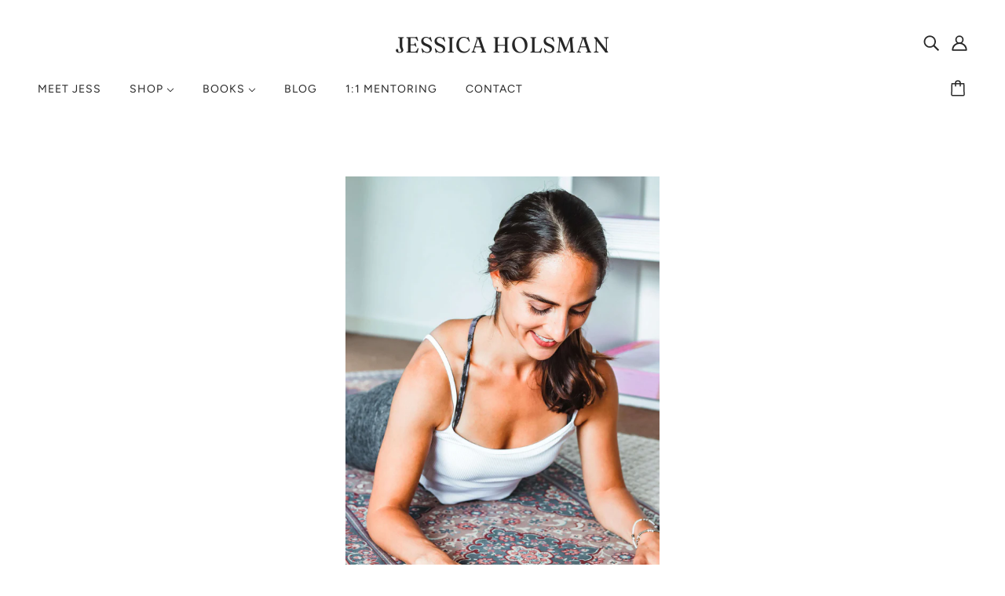

--- FILE ---
content_type: text/html; charset=utf-8
request_url: https://studywithjess.com/blogs/news/my-3-favourite-restorative-yoga-poses-to-relax
body_size: 28205
content:
<!doctype html>
<!--[if (gt IE 9)|!(IE)]><!-->
  <html class="no-js" lang="en">
<!--<![endif]-->

  <head>
    <!-- Blockshop Theme - Version 6.3.3 by Troop Themes - http://troopthemes.com/ -->

    <meta charset="UTF-8">
    <meta http-equiv="X-UA-Compatible" content="IE=edge,chrome=1">
    <meta name="viewport" content="width=device-width, initial-scale=1.0, maximum-scale=5.0">
    
      <meta name="description" content="Over the past 8 years, I’ve had the pleasure of soaking up the knowledge and wisdom of my Yoga teachers and learning new ways of quietening my busy mind, through different breathing techniques and movements. Yoga has been a fundamental tool of mine for cultivating more calm, managing anxiety and stress, and taking care">
    

    

<meta property="og:site_name" content="Jessica Holsman">
<meta property="og:url" content="https://studywithjess.com/blogs/news/my-3-favourite-restorative-yoga-poses-to-relax">
<meta property="og:title" content="My 3 Favourite Restorative Yoga Poses to Relax">
<meta property="og:type" content="article">
<meta property="og:description" content="Over the past 8 years, I’ve had the pleasure of soaking up the knowledge and wisdom of my Yoga teachers and learning new ways of quietening my busy mind, through different breathing techniques and movements.
Yoga has been a fundamental tool of mine for cultivating more calm, managing anxiety and stress, and taking care of my body. It’s helped me practice the art of non-striving and to become more in tune with my body and feelings.
 
Here are my 3 of favourite restorative yoga poses to relax:

Legs Up the Wall: Place a folded blanket, cushion, bolster, or yoga block lengthways against a wall. Position yourself so that you are lying down on your back with your legs up the wall and the small of your back is supported by your prop. Place your hands over your heart or by your side with your palms facing up and breathe deeply in this position for 5-10 minutes, until you feel a tingling sensation in your feet. To come out of this pose, slowly bring your legs down the wall and back towards your chest. Either roll over your prop to one side and use your hands to come back up slowly, or place your feet against the wall for support, as you carefully push the prop out from underneath you. Again, roll over to one side and use your hands to help you come back to a seated position.

 

Supported Reclined Butterfly Pose: Place your bolster lengthways so it is in line with the length of your spine. Bring the edge of the bolster right up against your lower back and hips, before you gently drape yourself over the bolster and allow it to support your spine, shoulders, neck, and head. Bring the soles of your feet together and allow your knees to fall out to the side, making a diamond shape with your legs. If you find your inner thighs are receiving a strong stretch, you might like to support the outside of the knees with a block, cushion, or folded blanket on each side. To come out, use your hands to gently bring your knees back together, before rolling onto your side and use your hands to help you back up to sitting.

 

Supported Bridge: Lying down on your back, bring the soles of your feet onto the floor, about hip width distance apart. Reach your arms down by your side and see that you can just reach your heals with your fingertips. Take a yoga block or bolster and place it width ways or horizontally underneath the small of your back. Make sure to position your prop so that the two dimples in the small of your back or the two hip bones in your back are supported. You want to ensure you’re not placing any weight onto the curve of your spine. To come out of this pose, gently lift your hips to the sky and slide the prop out from underneath you. (If you don’t have a bolster, you can try using a rolled up towel, or forgo the prop altogether and still enjoy this pose and its benefits.)

Remember that with each pose, the aim is to feel supported, relaxed and to focus on breathing slowly and deeply into your lower abdomen.
 
With Love,JessicaGet your copy of 'Work-Life Balance Survival Guide' now!Amazon: Booktopia:(Also available through all leading book retailers)"><meta property="og:image" content="http://studywithjess.com/cdn/shop/articles/IMG_9424-min_1024x1024.jpg?v=1654345152">
<meta property="og:image:secure_url" content="https://studywithjess.com/cdn/shop/articles/IMG_9424-min_1024x1024.jpg?v=1654345152">

<meta name="twitter:site" content="@">
<meta name="twitter:card" content="summary_large_image">
<meta name="twitter:title" content="My 3 Favourite Restorative Yoga Poses to Relax">
<meta name="twitter:description" content="Over the past 8 years, I’ve had the pleasure of soaking up the knowledge and wisdom of my Yoga teachers and learning new ways of quietening my busy mind, through different breathing techniques and movements.
Yoga has been a fundamental tool of mine for cultivating more calm, managing anxiety and stress, and taking care of my body. It’s helped me practice the art of non-striving and to become more in tune with my body and feelings.
 
Here are my 3 of favourite restorative yoga poses to relax:

Legs Up the Wall: Place a folded blanket, cushion, bolster, or yoga block lengthways against a wall. Position yourself so that you are lying down on your back with your legs up the wall and the small of your back is supported by your prop. Place your hands over your heart or by your side with your palms facing up and breathe deeply in this position for 5-10 minutes, until you feel a tingling sensation in your feet. To come out of this pose, slowly bring your legs down the wall and back towards your chest. Either roll over your prop to one side and use your hands to come back up slowly, or place your feet against the wall for support, as you carefully push the prop out from underneath you. Again, roll over to one side and use your hands to help you come back to a seated position.

 

Supported Reclined Butterfly Pose: Place your bolster lengthways so it is in line with the length of your spine. Bring the edge of the bolster right up against your lower back and hips, before you gently drape yourself over the bolster and allow it to support your spine, shoulders, neck, and head. Bring the soles of your feet together and allow your knees to fall out to the side, making a diamond shape with your legs. If you find your inner thighs are receiving a strong stretch, you might like to support the outside of the knees with a block, cushion, or folded blanket on each side. To come out, use your hands to gently bring your knees back together, before rolling onto your side and use your hands to help you back up to sitting.

 

Supported Bridge: Lying down on your back, bring the soles of your feet onto the floor, about hip width distance apart. Reach your arms down by your side and see that you can just reach your heals with your fingertips. Take a yoga block or bolster and place it width ways or horizontally underneath the small of your back. Make sure to position your prop so that the two dimples in the small of your back or the two hip bones in your back are supported. You want to ensure you’re not placing any weight onto the curve of your spine. To come out of this pose, gently lift your hips to the sky and slide the prop out from underneath you. (If you don’t have a bolster, you can try using a rolled up towel, or forgo the prop altogether and still enjoy this pose and its benefits.)

Remember that with each pose, the aim is to feel supported, relaxed and to focus on breathing slowly and deeply into your lower abdomen.
 
With Love,JessicaGet your copy of 'Work-Life Balance Survival Guide' now!Amazon: Booktopia:(Also available through all leading book retailers)">


    <link rel="canonical" href="https://studywithjess.com/blogs/news/my-3-favourite-restorative-yoga-poses-to-relax">
    <link rel="preconnect" href="https://cdn.shopify.com">

    
      <link rel="shortcut icon" href="//studywithjess.com/cdn/shop/files/Add_a_heading_32x32.png?v=1631492761" type="image/png">
    

    
      <title>My 3 Favourite Restorative Yoga Poses to Relax | Jessica Holsman</title>
    

    <script>window.performance && window.performance.mark && window.performance.mark('shopify.content_for_header.start');</script><meta name="google-site-verification" content="8UlSXQgm2s6LGme8QFKOe7qg99qGUSvCd9VzANOEp3k">
<meta id="shopify-digital-wallet" name="shopify-digital-wallet" content="/26258669619/digital_wallets/dialog">
<meta name="shopify-checkout-api-token" content="8a7b788c29f046f04b8f53fd6c59e757">
<meta id="in-context-paypal-metadata" data-shop-id="26258669619" data-venmo-supported="false" data-environment="production" data-locale="en_US" data-paypal-v4="true" data-currency="AUD">
<link rel="alternate" type="application/atom+xml" title="Feed" href="/blogs/news.atom" />
<script async="async" src="/checkouts/internal/preloads.js?locale=en-AU"></script>
<link rel="preconnect" href="https://shop.app" crossorigin="anonymous">
<script async="async" src="https://shop.app/checkouts/internal/preloads.js?locale=en-AU&shop_id=26258669619" crossorigin="anonymous"></script>
<script id="shopify-features" type="application/json">{"accessToken":"8a7b788c29f046f04b8f53fd6c59e757","betas":["rich-media-storefront-analytics"],"domain":"studywithjess.com","predictiveSearch":true,"shopId":26258669619,"locale":"en"}</script>
<script>var Shopify = Shopify || {};
Shopify.shop = "study-with-jess.myshopify.com";
Shopify.locale = "en";
Shopify.currency = {"active":"AUD","rate":"1.0"};
Shopify.country = "AU";
Shopify.theme = {"name":"Blockshop","id":81407737907,"schema_name":"Blockshop","schema_version":"6.3.3","theme_store_id":606,"role":"main"};
Shopify.theme.handle = "null";
Shopify.theme.style = {"id":null,"handle":null};
Shopify.cdnHost = "studywithjess.com/cdn";
Shopify.routes = Shopify.routes || {};
Shopify.routes.root = "/";</script>
<script type="module">!function(o){(o.Shopify=o.Shopify||{}).modules=!0}(window);</script>
<script>!function(o){function n(){var o=[];function n(){o.push(Array.prototype.slice.apply(arguments))}return n.q=o,n}var t=o.Shopify=o.Shopify||{};t.loadFeatures=n(),t.autoloadFeatures=n()}(window);</script>
<script>
  window.ShopifyPay = window.ShopifyPay || {};
  window.ShopifyPay.apiHost = "shop.app\/pay";
  window.ShopifyPay.redirectState = null;
</script>
<script id="shop-js-analytics" type="application/json">{"pageType":"article"}</script>
<script defer="defer" async type="module" src="//studywithjess.com/cdn/shopifycloud/shop-js/modules/v2/client.init-shop-cart-sync_BT-GjEfc.en.esm.js"></script>
<script defer="defer" async type="module" src="//studywithjess.com/cdn/shopifycloud/shop-js/modules/v2/chunk.common_D58fp_Oc.esm.js"></script>
<script defer="defer" async type="module" src="//studywithjess.com/cdn/shopifycloud/shop-js/modules/v2/chunk.modal_xMitdFEc.esm.js"></script>
<script type="module">
  await import("//studywithjess.com/cdn/shopifycloud/shop-js/modules/v2/client.init-shop-cart-sync_BT-GjEfc.en.esm.js");
await import("//studywithjess.com/cdn/shopifycloud/shop-js/modules/v2/chunk.common_D58fp_Oc.esm.js");
await import("//studywithjess.com/cdn/shopifycloud/shop-js/modules/v2/chunk.modal_xMitdFEc.esm.js");

  window.Shopify.SignInWithShop?.initShopCartSync?.({"fedCMEnabled":true,"windoidEnabled":true});

</script>
<script>
  window.Shopify = window.Shopify || {};
  if (!window.Shopify.featureAssets) window.Shopify.featureAssets = {};
  window.Shopify.featureAssets['shop-js'] = {"shop-cart-sync":["modules/v2/client.shop-cart-sync_DZOKe7Ll.en.esm.js","modules/v2/chunk.common_D58fp_Oc.esm.js","modules/v2/chunk.modal_xMitdFEc.esm.js"],"init-fed-cm":["modules/v2/client.init-fed-cm_B6oLuCjv.en.esm.js","modules/v2/chunk.common_D58fp_Oc.esm.js","modules/v2/chunk.modal_xMitdFEc.esm.js"],"shop-cash-offers":["modules/v2/client.shop-cash-offers_D2sdYoxE.en.esm.js","modules/v2/chunk.common_D58fp_Oc.esm.js","modules/v2/chunk.modal_xMitdFEc.esm.js"],"shop-login-button":["modules/v2/client.shop-login-button_QeVjl5Y3.en.esm.js","modules/v2/chunk.common_D58fp_Oc.esm.js","modules/v2/chunk.modal_xMitdFEc.esm.js"],"pay-button":["modules/v2/client.pay-button_DXTOsIq6.en.esm.js","modules/v2/chunk.common_D58fp_Oc.esm.js","modules/v2/chunk.modal_xMitdFEc.esm.js"],"shop-button":["modules/v2/client.shop-button_DQZHx9pm.en.esm.js","modules/v2/chunk.common_D58fp_Oc.esm.js","modules/v2/chunk.modal_xMitdFEc.esm.js"],"avatar":["modules/v2/client.avatar_BTnouDA3.en.esm.js"],"init-windoid":["modules/v2/client.init-windoid_CR1B-cfM.en.esm.js","modules/v2/chunk.common_D58fp_Oc.esm.js","modules/v2/chunk.modal_xMitdFEc.esm.js"],"init-shop-for-new-customer-accounts":["modules/v2/client.init-shop-for-new-customer-accounts_C_vY_xzh.en.esm.js","modules/v2/client.shop-login-button_QeVjl5Y3.en.esm.js","modules/v2/chunk.common_D58fp_Oc.esm.js","modules/v2/chunk.modal_xMitdFEc.esm.js"],"init-shop-email-lookup-coordinator":["modules/v2/client.init-shop-email-lookup-coordinator_BI7n9ZSv.en.esm.js","modules/v2/chunk.common_D58fp_Oc.esm.js","modules/v2/chunk.modal_xMitdFEc.esm.js"],"init-shop-cart-sync":["modules/v2/client.init-shop-cart-sync_BT-GjEfc.en.esm.js","modules/v2/chunk.common_D58fp_Oc.esm.js","modules/v2/chunk.modal_xMitdFEc.esm.js"],"shop-toast-manager":["modules/v2/client.shop-toast-manager_DiYdP3xc.en.esm.js","modules/v2/chunk.common_D58fp_Oc.esm.js","modules/v2/chunk.modal_xMitdFEc.esm.js"],"init-customer-accounts":["modules/v2/client.init-customer-accounts_D9ZNqS-Q.en.esm.js","modules/v2/client.shop-login-button_QeVjl5Y3.en.esm.js","modules/v2/chunk.common_D58fp_Oc.esm.js","modules/v2/chunk.modal_xMitdFEc.esm.js"],"init-customer-accounts-sign-up":["modules/v2/client.init-customer-accounts-sign-up_iGw4briv.en.esm.js","modules/v2/client.shop-login-button_QeVjl5Y3.en.esm.js","modules/v2/chunk.common_D58fp_Oc.esm.js","modules/v2/chunk.modal_xMitdFEc.esm.js"],"shop-follow-button":["modules/v2/client.shop-follow-button_CqMgW2wH.en.esm.js","modules/v2/chunk.common_D58fp_Oc.esm.js","modules/v2/chunk.modal_xMitdFEc.esm.js"],"checkout-modal":["modules/v2/client.checkout-modal_xHeaAweL.en.esm.js","modules/v2/chunk.common_D58fp_Oc.esm.js","modules/v2/chunk.modal_xMitdFEc.esm.js"],"shop-login":["modules/v2/client.shop-login_D91U-Q7h.en.esm.js","modules/v2/chunk.common_D58fp_Oc.esm.js","modules/v2/chunk.modal_xMitdFEc.esm.js"],"lead-capture":["modules/v2/client.lead-capture_BJmE1dJe.en.esm.js","modules/v2/chunk.common_D58fp_Oc.esm.js","modules/v2/chunk.modal_xMitdFEc.esm.js"],"payment-terms":["modules/v2/client.payment-terms_Ci9AEqFq.en.esm.js","modules/v2/chunk.common_D58fp_Oc.esm.js","modules/v2/chunk.modal_xMitdFEc.esm.js"]};
</script>
<script id="__st">var __st={"a":26258669619,"offset":39600,"reqid":"1786b7c9-3cf7-4621-84d4-d5e426a21718-1769177276","pageurl":"studywithjess.com\/blogs\/news\/my-3-favourite-restorative-yoga-poses-to-relax","s":"articles-556498616371","u":"16ae4cb976f8","p":"article","rtyp":"article","rid":556498616371};</script>
<script>window.ShopifyPaypalV4VisibilityTracking = true;</script>
<script id="captcha-bootstrap">!function(){'use strict';const t='contact',e='account',n='new_comment',o=[[t,t],['blogs',n],['comments',n],[t,'customer']],c=[[e,'customer_login'],[e,'guest_login'],[e,'recover_customer_password'],[e,'create_customer']],r=t=>t.map((([t,e])=>`form[action*='/${t}']:not([data-nocaptcha='true']) input[name='form_type'][value='${e}']`)).join(','),a=t=>()=>t?[...document.querySelectorAll(t)].map((t=>t.form)):[];function s(){const t=[...o],e=r(t);return a(e)}const i='password',u='form_key',d=['recaptcha-v3-token','g-recaptcha-response','h-captcha-response',i],f=()=>{try{return window.sessionStorage}catch{return}},m='__shopify_v',_=t=>t.elements[u];function p(t,e,n=!1){try{const o=window.sessionStorage,c=JSON.parse(o.getItem(e)),{data:r}=function(t){const{data:e,action:n}=t;return t[m]||n?{data:e,action:n}:{data:t,action:n}}(c);for(const[e,n]of Object.entries(r))t.elements[e]&&(t.elements[e].value=n);n&&o.removeItem(e)}catch(o){console.error('form repopulation failed',{error:o})}}const l='form_type',E='cptcha';function T(t){t.dataset[E]=!0}const w=window,h=w.document,L='Shopify',v='ce_forms',y='captcha';let A=!1;((t,e)=>{const n=(g='f06e6c50-85a8-45c8-87d0-21a2b65856fe',I='https://cdn.shopify.com/shopifycloud/storefront-forms-hcaptcha/ce_storefront_forms_captcha_hcaptcha.v1.5.2.iife.js',D={infoText:'Protected by hCaptcha',privacyText:'Privacy',termsText:'Terms'},(t,e,n)=>{const o=w[L][v],c=o.bindForm;if(c)return c(t,g,e,D).then(n);var r;o.q.push([[t,g,e,D],n]),r=I,A||(h.body.append(Object.assign(h.createElement('script'),{id:'captcha-provider',async:!0,src:r})),A=!0)});var g,I,D;w[L]=w[L]||{},w[L][v]=w[L][v]||{},w[L][v].q=[],w[L][y]=w[L][y]||{},w[L][y].protect=function(t,e){n(t,void 0,e),T(t)},Object.freeze(w[L][y]),function(t,e,n,w,h,L){const[v,y,A,g]=function(t,e,n){const i=e?o:[],u=t?c:[],d=[...i,...u],f=r(d),m=r(i),_=r(d.filter((([t,e])=>n.includes(e))));return[a(f),a(m),a(_),s()]}(w,h,L),I=t=>{const e=t.target;return e instanceof HTMLFormElement?e:e&&e.form},D=t=>v().includes(t);t.addEventListener('submit',(t=>{const e=I(t);if(!e)return;const n=D(e)&&!e.dataset.hcaptchaBound&&!e.dataset.recaptchaBound,o=_(e),c=g().includes(e)&&(!o||!o.value);(n||c)&&t.preventDefault(),c&&!n&&(function(t){try{if(!f())return;!function(t){const e=f();if(!e)return;const n=_(t);if(!n)return;const o=n.value;o&&e.removeItem(o)}(t);const e=Array.from(Array(32),(()=>Math.random().toString(36)[2])).join('');!function(t,e){_(t)||t.append(Object.assign(document.createElement('input'),{type:'hidden',name:u})),t.elements[u].value=e}(t,e),function(t,e){const n=f();if(!n)return;const o=[...t.querySelectorAll(`input[type='${i}']`)].map((({name:t})=>t)),c=[...d,...o],r={};for(const[a,s]of new FormData(t).entries())c.includes(a)||(r[a]=s);n.setItem(e,JSON.stringify({[m]:1,action:t.action,data:r}))}(t,e)}catch(e){console.error('failed to persist form',e)}}(e),e.submit())}));const S=(t,e)=>{t&&!t.dataset[E]&&(n(t,e.some((e=>e===t))),T(t))};for(const o of['focusin','change'])t.addEventListener(o,(t=>{const e=I(t);D(e)&&S(e,y())}));const B=e.get('form_key'),M=e.get(l),P=B&&M;t.addEventListener('DOMContentLoaded',(()=>{const t=y();if(P)for(const e of t)e.elements[l].value===M&&p(e,B);[...new Set([...A(),...v().filter((t=>'true'===t.dataset.shopifyCaptcha))])].forEach((e=>S(e,t)))}))}(h,new URLSearchParams(w.location.search),n,t,e,['guest_login'])})(!0,!1)}();</script>
<script integrity="sha256-4kQ18oKyAcykRKYeNunJcIwy7WH5gtpwJnB7kiuLZ1E=" data-source-attribution="shopify.loadfeatures" defer="defer" src="//studywithjess.com/cdn/shopifycloud/storefront/assets/storefront/load_feature-a0a9edcb.js" crossorigin="anonymous"></script>
<script crossorigin="anonymous" defer="defer" src="//studywithjess.com/cdn/shopifycloud/storefront/assets/shopify_pay/storefront-65b4c6d7.js?v=20250812"></script>
<script data-source-attribution="shopify.dynamic_checkout.dynamic.init">var Shopify=Shopify||{};Shopify.PaymentButton=Shopify.PaymentButton||{isStorefrontPortableWallets:!0,init:function(){window.Shopify.PaymentButton.init=function(){};var t=document.createElement("script");t.src="https://studywithjess.com/cdn/shopifycloud/portable-wallets/latest/portable-wallets.en.js",t.type="module",document.head.appendChild(t)}};
</script>
<script data-source-attribution="shopify.dynamic_checkout.buyer_consent">
  function portableWalletsHideBuyerConsent(e){var t=document.getElementById("shopify-buyer-consent"),n=document.getElementById("shopify-subscription-policy-button");t&&n&&(t.classList.add("hidden"),t.setAttribute("aria-hidden","true"),n.removeEventListener("click",e))}function portableWalletsShowBuyerConsent(e){var t=document.getElementById("shopify-buyer-consent"),n=document.getElementById("shopify-subscription-policy-button");t&&n&&(t.classList.remove("hidden"),t.removeAttribute("aria-hidden"),n.addEventListener("click",e))}window.Shopify?.PaymentButton&&(window.Shopify.PaymentButton.hideBuyerConsent=portableWalletsHideBuyerConsent,window.Shopify.PaymentButton.showBuyerConsent=portableWalletsShowBuyerConsent);
</script>
<script data-source-attribution="shopify.dynamic_checkout.cart.bootstrap">document.addEventListener("DOMContentLoaded",(function(){function t(){return document.querySelector("shopify-accelerated-checkout-cart, shopify-accelerated-checkout")}if(t())Shopify.PaymentButton.init();else{new MutationObserver((function(e,n){t()&&(Shopify.PaymentButton.init(),n.disconnect())})).observe(document.body,{childList:!0,subtree:!0})}}));
</script>
<link id="shopify-accelerated-checkout-styles" rel="stylesheet" media="screen" href="https://studywithjess.com/cdn/shopifycloud/portable-wallets/latest/accelerated-checkout-backwards-compat.css" crossorigin="anonymous">
<style id="shopify-accelerated-checkout-cart">
        #shopify-buyer-consent {
  margin-top: 1em;
  display: inline-block;
  width: 100%;
}

#shopify-buyer-consent.hidden {
  display: none;
}

#shopify-subscription-policy-button {
  background: none;
  border: none;
  padding: 0;
  text-decoration: underline;
  font-size: inherit;
  cursor: pointer;
}

#shopify-subscription-policy-button::before {
  box-shadow: none;
}

      </style>

<script>window.performance && window.performance.mark && window.performance.mark('shopify.content_for_header.end');</script>

    








<style>
  
  @font-face {
  font-family: Fraunces;
  font-weight: 400;
  font-style: normal;
  font-display: swap;
  src: url("//studywithjess.com/cdn/fonts/fraunces/fraunces_n4.8e6986daad4907c36a536fb8d55aaf5318c974ca.woff2") format("woff2"),
       url("//studywithjess.com/cdn/fonts/fraunces/fraunces_n4.879060358fafcf2c4c4b6df76c608dc301ced93b.woff") format("woff");
}


  
  
    @font-face {
  font-family: Fraunces;
  font-weight: 400;
  font-style: normal;
  font-display: swap;
  src: url("//studywithjess.com/cdn/fonts/fraunces/fraunces_n4.8e6986daad4907c36a536fb8d55aaf5318c974ca.woff2") format("woff2"),
       url("//studywithjess.com/cdn/fonts/fraunces/fraunces_n4.879060358fafcf2c4c4b6df76c608dc301ced93b.woff") format("woff");
}

  

  
  @font-face {
  font-family: Figtree;
  font-weight: 400;
  font-style: normal;
  font-display: swap;
  src: url("//studywithjess.com/cdn/fonts/figtree/figtree_n4.3c0838aba1701047e60be6a99a1b0a40ce9b8419.woff2") format("woff2"),
       url("//studywithjess.com/cdn/fonts/figtree/figtree_n4.c0575d1db21fc3821f17fd6617d3dee552312137.woff") format("woff");
}


  
  
    @font-face {
  font-family: Figtree;
  font-weight: 700;
  font-style: normal;
  font-display: swap;
  src: url("//studywithjess.com/cdn/fonts/figtree/figtree_n7.2fd9bfe01586148e644724096c9d75e8c7a90e55.woff2") format("woff2"),
       url("//studywithjess.com/cdn/fonts/figtree/figtree_n7.ea05de92d862f9594794ab281c4c3a67501ef5fc.woff") format("woff");
}

  

  
  @font-face {
  font-family: Figtree;
  font-weight: 400;
  font-style: normal;
  font-display: swap;
  src: url("//studywithjess.com/cdn/fonts/figtree/figtree_n4.3c0838aba1701047e60be6a99a1b0a40ce9b8419.woff2") format("woff2"),
       url("//studywithjess.com/cdn/fonts/figtree/figtree_n4.c0575d1db21fc3821f17fd6617d3dee552312137.woff") format("woff");
}


  
  
    @font-face {
  font-family: Figtree;
  font-weight: 700;
  font-style: normal;
  font-display: swap;
  src: url("//studywithjess.com/cdn/fonts/figtree/figtree_n7.2fd9bfe01586148e644724096c9d75e8c7a90e55.woff2") format("woff2"),
       url("//studywithjess.com/cdn/fonts/figtree/figtree_n7.ea05de92d862f9594794ab281c4c3a67501ef5fc.woff") format("woff");
}

  

  
  
    @font-face {
  font-family: Figtree;
  font-weight: 400;
  font-style: italic;
  font-display: swap;
  src: url("//studywithjess.com/cdn/fonts/figtree/figtree_i4.89f7a4275c064845c304a4cf8a4a586060656db2.woff2") format("woff2"),
       url("//studywithjess.com/cdn/fonts/figtree/figtree_i4.6f955aaaafc55a22ffc1f32ecf3756859a5ad3e2.woff") format("woff");
}

  

  
  
    @font-face {
  font-family: Figtree;
  font-weight: 700;
  font-style: italic;
  font-display: swap;
  src: url("//studywithjess.com/cdn/fonts/figtree/figtree_i7.06add7096a6f2ab742e09ec7e498115904eda1fe.woff2") format("woff2"),
       url("//studywithjess.com/cdn/fonts/figtree/figtree_i7.ee584b5fcaccdbb5518c0228158941f8df81b101.woff") format("woff");
}

  
</style>


    <style>
  :root {
    
  --font--section-heading--size: 28px;
  --font--block-heading--size: 20px;
  --font--heading--uppercase: uppercase;
  --font--paragraph--size: 18px;

  --font--heading--family: Fraunces, serif;
  --font--heading--weight: 400;
  --font--heading--normal-weight: 400;
  --font--heading--style: normal;

  --font--accent--family: Figtree, sans-serif;
  --font--accent--weight: 400;
  --font--accent--style: normal;

  --font--paragraph--family: Figtree, sans-serif;
  --font--paragraph--weight: 400;
  --font--paragraph--style: normal;
  --font--bolder-paragraph--weight: 700;

  --image--loading-animation: url('//studywithjess.com/cdn/shop/t/2/assets/AjaxLoader.gif?v=66431031005733996371587799666');
  --image--grabbing-icon: url('//studywithjess.com/cdn/shop/t/2/assets/grabbing.png?v=162995541551579154171587799667');



    --image--popup: url('//studywithjess.com/cdn/shop/files/fullsizeoutput_23b9_1200x.jpeg?v=1613606465');

    --color--accent: #f7f2f2;
    --color-text: #272727;
    --color-page-bg: #ffffff;
    --color-panel-bg: #f7f7f7;
    --color-badge-bdr: rgba(39, 39, 39, 0.05);
    --color-border: #ebebeb;
    --color-error: #f66767;
    --color-button: #ffffff;
    --color-button-bg: #272727;
    --color--body--light: #575757;
    --color--alternative: #ffffff;
    --color-header: #272727;
    --color-header-bg: #ffffff;
    --color-menubar: #272727;
    --color-cart: #272727;
    --color--footer: #272727;
    --bg-color--footer: #f7f2f2;
    --color-slider-caption: #272727;
    --color-slider-caption-bg: #ffffff;
    --color-slider-button: #f7f7f7;
    --color-slider-button-bg: #272727;
    --color-slider-button-hover-bg: #474747;
    --color-slider-nav: #272727;
    --color-product-slider-bg: #ffffff;
    --color-featured-promo-bg: #f7f7f7;
    --color-social-feed-bg: #ffffff;
    --color-grid-sale: #ffffff;
    --color-grid-sale-bg: #272727;
    --color-grid-sold-out: #ffffff;
    --color-grid-sold-out-bg: #cccccc;
    --color-tabs-accordions: #ebebeb;
  }
</style>

    <link href="//studywithjess.com/cdn/shop/t/2/assets/theme.css?v=17019035490951780631587799678" rel="stylesheet" type="text/css" media="all" />
    <link href="//studywithjess.com/cdn/shop/t/2/assets/theme--customizations.css?v=65312149648483645941587799679" rel="stylesheet" type="text/css" media="all" />

    <script>
  var general_external_links_enabled = true,
  general_scroll_to_active_item = true,
  shop_url = 'https://studywithjess.com',
  popup_config = {
    enabled               : false,
    test_mode             : false,
    newsletter_enabled    : true,
    social_icons_enabled  : true,
    show_image_enabled    : '30',
    image_link            : "",
    seconds_until         : 3,

    
    
      show_image_url        : '<img src="//studywithjess.com/cdn/shop/files/fullsizeoutput_23b9_1200x.jpeg?v=1613606465" />',
    

    page_content          : '',
    days_until            : '7',
    storage_key           : 'troop_popup_storage'
  };

  popup_config.show_image_enabled = popup_config.show_image_enabled > 0 ? true : false;

  // newer naming convention
  var theme = {};
  theme.classes = {};
  theme.partials = {};
  theme.settings = {};
  theme.shop = {};
  theme.templates = {};
  theme.translations = {};
  theme.urls = {};
  theme.utils = {};

  theme.settings.cart_type = 'drawer';
  theme.shop.money_format = "${{amount_no_decimals}}";
  theme.translations.newsletter_email_blank = 'Email field is blank';
  theme.translations.cart_item = 'Item';
  theme.translations.cart_items = 'Items';
  theme.preload_image = '//studywithjess.com/cdn/shop/t/2/assets/popup.jpg?v=227';
  theme.urls.cart = '/cart';
  theme.urls.collections = '/collections';
  theme.urls.product_recommendations = '/recommendations/products';
  theme.urls.search = '/search';

  // LazySizes
  window.lazySizesConfig = window.lazySizesConfig || {};
  window.lazySizesConfig.expand = 1200;
  window.lazySizesConfig.loadMode = 3;
  window.lazySizesConfig.ricTimeout = 50;
</script>

    <script src="//studywithjess.com/cdn/shop/t/2/assets/lazysizes.min.js?v=89211285363418916191587799667" type="text/javascript"></script>

    

    <script src="//studywithjess.com/cdn/shop/t/2/assets/theme.min.js?v=107563063071378619151587799670" type="text/javascript"></script>

  <link href="https://monorail-edge.shopifysvc.com" rel="dns-prefetch">
<script>(function(){if ("sendBeacon" in navigator && "performance" in window) {try {var session_token_from_headers = performance.getEntriesByType('navigation')[0].serverTiming.find(x => x.name == '_s').description;} catch {var session_token_from_headers = undefined;}var session_cookie_matches = document.cookie.match(/_shopify_s=([^;]*)/);var session_token_from_cookie = session_cookie_matches && session_cookie_matches.length === 2 ? session_cookie_matches[1] : "";var session_token = session_token_from_headers || session_token_from_cookie || "";function handle_abandonment_event(e) {var entries = performance.getEntries().filter(function(entry) {return /monorail-edge.shopifysvc.com/.test(entry.name);});if (!window.abandonment_tracked && entries.length === 0) {window.abandonment_tracked = true;var currentMs = Date.now();var navigation_start = performance.timing.navigationStart;var payload = {shop_id: 26258669619,url: window.location.href,navigation_start,duration: currentMs - navigation_start,session_token,page_type: "article"};window.navigator.sendBeacon("https://monorail-edge.shopifysvc.com/v1/produce", JSON.stringify({schema_id: "online_store_buyer_site_abandonment/1.1",payload: payload,metadata: {event_created_at_ms: currentMs,event_sent_at_ms: currentMs}}));}}window.addEventListener('pagehide', handle_abandonment_event);}}());</script>
<script id="web-pixels-manager-setup">(function e(e,d,r,n,o){if(void 0===o&&(o={}),!Boolean(null===(a=null===(i=window.Shopify)||void 0===i?void 0:i.analytics)||void 0===a?void 0:a.replayQueue)){var i,a;window.Shopify=window.Shopify||{};var t=window.Shopify;t.analytics=t.analytics||{};var s=t.analytics;s.replayQueue=[],s.publish=function(e,d,r){return s.replayQueue.push([e,d,r]),!0};try{self.performance.mark("wpm:start")}catch(e){}var l=function(){var e={modern:/Edge?\/(1{2}[4-9]|1[2-9]\d|[2-9]\d{2}|\d{4,})\.\d+(\.\d+|)|Firefox\/(1{2}[4-9]|1[2-9]\d|[2-9]\d{2}|\d{4,})\.\d+(\.\d+|)|Chrom(ium|e)\/(9{2}|\d{3,})\.\d+(\.\d+|)|(Maci|X1{2}).+ Version\/(15\.\d+|(1[6-9]|[2-9]\d|\d{3,})\.\d+)([,.]\d+|)( \(\w+\)|)( Mobile\/\w+|) Safari\/|Chrome.+OPR\/(9{2}|\d{3,})\.\d+\.\d+|(CPU[ +]OS|iPhone[ +]OS|CPU[ +]iPhone|CPU IPhone OS|CPU iPad OS)[ +]+(15[._]\d+|(1[6-9]|[2-9]\d|\d{3,})[._]\d+)([._]\d+|)|Android:?[ /-](13[3-9]|1[4-9]\d|[2-9]\d{2}|\d{4,})(\.\d+|)(\.\d+|)|Android.+Firefox\/(13[5-9]|1[4-9]\d|[2-9]\d{2}|\d{4,})\.\d+(\.\d+|)|Android.+Chrom(ium|e)\/(13[3-9]|1[4-9]\d|[2-9]\d{2}|\d{4,})\.\d+(\.\d+|)|SamsungBrowser\/([2-9]\d|\d{3,})\.\d+/,legacy:/Edge?\/(1[6-9]|[2-9]\d|\d{3,})\.\d+(\.\d+|)|Firefox\/(5[4-9]|[6-9]\d|\d{3,})\.\d+(\.\d+|)|Chrom(ium|e)\/(5[1-9]|[6-9]\d|\d{3,})\.\d+(\.\d+|)([\d.]+$|.*Safari\/(?![\d.]+ Edge\/[\d.]+$))|(Maci|X1{2}).+ Version\/(10\.\d+|(1[1-9]|[2-9]\d|\d{3,})\.\d+)([,.]\d+|)( \(\w+\)|)( Mobile\/\w+|) Safari\/|Chrome.+OPR\/(3[89]|[4-9]\d|\d{3,})\.\d+\.\d+|(CPU[ +]OS|iPhone[ +]OS|CPU[ +]iPhone|CPU IPhone OS|CPU iPad OS)[ +]+(10[._]\d+|(1[1-9]|[2-9]\d|\d{3,})[._]\d+)([._]\d+|)|Android:?[ /-](13[3-9]|1[4-9]\d|[2-9]\d{2}|\d{4,})(\.\d+|)(\.\d+|)|Mobile Safari.+OPR\/([89]\d|\d{3,})\.\d+\.\d+|Android.+Firefox\/(13[5-9]|1[4-9]\d|[2-9]\d{2}|\d{4,})\.\d+(\.\d+|)|Android.+Chrom(ium|e)\/(13[3-9]|1[4-9]\d|[2-9]\d{2}|\d{4,})\.\d+(\.\d+|)|Android.+(UC? ?Browser|UCWEB|U3)[ /]?(15\.([5-9]|\d{2,})|(1[6-9]|[2-9]\d|\d{3,})\.\d+)\.\d+|SamsungBrowser\/(5\.\d+|([6-9]|\d{2,})\.\d+)|Android.+MQ{2}Browser\/(14(\.(9|\d{2,})|)|(1[5-9]|[2-9]\d|\d{3,})(\.\d+|))(\.\d+|)|K[Aa][Ii]OS\/(3\.\d+|([4-9]|\d{2,})\.\d+)(\.\d+|)/},d=e.modern,r=e.legacy,n=navigator.userAgent;return n.match(d)?"modern":n.match(r)?"legacy":"unknown"}(),u="modern"===l?"modern":"legacy",c=(null!=n?n:{modern:"",legacy:""})[u],f=function(e){return[e.baseUrl,"/wpm","/b",e.hashVersion,"modern"===e.buildTarget?"m":"l",".js"].join("")}({baseUrl:d,hashVersion:r,buildTarget:u}),m=function(e){var d=e.version,r=e.bundleTarget,n=e.surface,o=e.pageUrl,i=e.monorailEndpoint;return{emit:function(e){var a=e.status,t=e.errorMsg,s=(new Date).getTime(),l=JSON.stringify({metadata:{event_sent_at_ms:s},events:[{schema_id:"web_pixels_manager_load/3.1",payload:{version:d,bundle_target:r,page_url:o,status:a,surface:n,error_msg:t},metadata:{event_created_at_ms:s}}]});if(!i)return console&&console.warn&&console.warn("[Web Pixels Manager] No Monorail endpoint provided, skipping logging."),!1;try{return self.navigator.sendBeacon.bind(self.navigator)(i,l)}catch(e){}var u=new XMLHttpRequest;try{return u.open("POST",i,!0),u.setRequestHeader("Content-Type","text/plain"),u.send(l),!0}catch(e){return console&&console.warn&&console.warn("[Web Pixels Manager] Got an unhandled error while logging to Monorail."),!1}}}}({version:r,bundleTarget:l,surface:e.surface,pageUrl:self.location.href,monorailEndpoint:e.monorailEndpoint});try{o.browserTarget=l,function(e){var d=e.src,r=e.async,n=void 0===r||r,o=e.onload,i=e.onerror,a=e.sri,t=e.scriptDataAttributes,s=void 0===t?{}:t,l=document.createElement("script"),u=document.querySelector("head"),c=document.querySelector("body");if(l.async=n,l.src=d,a&&(l.integrity=a,l.crossOrigin="anonymous"),s)for(var f in s)if(Object.prototype.hasOwnProperty.call(s,f))try{l.dataset[f]=s[f]}catch(e){}if(o&&l.addEventListener("load",o),i&&l.addEventListener("error",i),u)u.appendChild(l);else{if(!c)throw new Error("Did not find a head or body element to append the script");c.appendChild(l)}}({src:f,async:!0,onload:function(){if(!function(){var e,d;return Boolean(null===(d=null===(e=window.Shopify)||void 0===e?void 0:e.analytics)||void 0===d?void 0:d.initialized)}()){var d=window.webPixelsManager.init(e)||void 0;if(d){var r=window.Shopify.analytics;r.replayQueue.forEach((function(e){var r=e[0],n=e[1],o=e[2];d.publishCustomEvent(r,n,o)})),r.replayQueue=[],r.publish=d.publishCustomEvent,r.visitor=d.visitor,r.initialized=!0}}},onerror:function(){return m.emit({status:"failed",errorMsg:"".concat(f," has failed to load")})},sri:function(e){var d=/^sha384-[A-Za-z0-9+/=]+$/;return"string"==typeof e&&d.test(e)}(c)?c:"",scriptDataAttributes:o}),m.emit({status:"loading"})}catch(e){m.emit({status:"failed",errorMsg:(null==e?void 0:e.message)||"Unknown error"})}}})({shopId: 26258669619,storefrontBaseUrl: "https://studywithjess.com",extensionsBaseUrl: "https://extensions.shopifycdn.com/cdn/shopifycloud/web-pixels-manager",monorailEndpoint: "https://monorail-edge.shopifysvc.com/unstable/produce_batch",surface: "storefront-renderer",enabledBetaFlags: ["2dca8a86"],webPixelsConfigList: [{"id":"367591475","configuration":"{\"config\":\"{\\\"pixel_id\\\":\\\"GT-WFMTBB7\\\",\\\"target_country\\\":\\\"AU\\\",\\\"gtag_events\\\":[{\\\"type\\\":\\\"purchase\\\",\\\"action_label\\\":\\\"MC-Z7ESNDF14H\\\"},{\\\"type\\\":\\\"page_view\\\",\\\"action_label\\\":\\\"MC-Z7ESNDF14H\\\"},{\\\"type\\\":\\\"view_item\\\",\\\"action_label\\\":\\\"MC-Z7ESNDF14H\\\"}],\\\"enable_monitoring_mode\\\":false}\"}","eventPayloadVersion":"v1","runtimeContext":"OPEN","scriptVersion":"b2a88bafab3e21179ed38636efcd8a93","type":"APP","apiClientId":1780363,"privacyPurposes":[],"dataSharingAdjustments":{"protectedCustomerApprovalScopes":["read_customer_address","read_customer_email","read_customer_name","read_customer_personal_data","read_customer_phone"]}},{"id":"shopify-app-pixel","configuration":"{}","eventPayloadVersion":"v1","runtimeContext":"STRICT","scriptVersion":"0450","apiClientId":"shopify-pixel","type":"APP","privacyPurposes":["ANALYTICS","MARKETING"]},{"id":"shopify-custom-pixel","eventPayloadVersion":"v1","runtimeContext":"LAX","scriptVersion":"0450","apiClientId":"shopify-pixel","type":"CUSTOM","privacyPurposes":["ANALYTICS","MARKETING"]}],isMerchantRequest: false,initData: {"shop":{"name":"Jessica Holsman","paymentSettings":{"currencyCode":"AUD"},"myshopifyDomain":"study-with-jess.myshopify.com","countryCode":"AU","storefrontUrl":"https:\/\/studywithjess.com"},"customer":null,"cart":null,"checkout":null,"productVariants":[],"purchasingCompany":null},},"https://studywithjess.com/cdn","fcfee988w5aeb613cpc8e4bc33m6693e112",{"modern":"","legacy":""},{"shopId":"26258669619","storefrontBaseUrl":"https:\/\/studywithjess.com","extensionBaseUrl":"https:\/\/extensions.shopifycdn.com\/cdn\/shopifycloud\/web-pixels-manager","surface":"storefront-renderer","enabledBetaFlags":"[\"2dca8a86\"]","isMerchantRequest":"false","hashVersion":"fcfee988w5aeb613cpc8e4bc33m6693e112","publish":"custom","events":"[[\"page_viewed\",{}]]"});</script><script>
  window.ShopifyAnalytics = window.ShopifyAnalytics || {};
  window.ShopifyAnalytics.meta = window.ShopifyAnalytics.meta || {};
  window.ShopifyAnalytics.meta.currency = 'AUD';
  var meta = {"page":{"pageType":"article","resourceType":"article","resourceId":556498616371,"requestId":"1786b7c9-3cf7-4621-84d4-d5e426a21718-1769177276"}};
  for (var attr in meta) {
    window.ShopifyAnalytics.meta[attr] = meta[attr];
  }
</script>
<script class="analytics">
  (function () {
    var customDocumentWrite = function(content) {
      var jquery = null;

      if (window.jQuery) {
        jquery = window.jQuery;
      } else if (window.Checkout && window.Checkout.$) {
        jquery = window.Checkout.$;
      }

      if (jquery) {
        jquery('body').append(content);
      }
    };

    var hasLoggedConversion = function(token) {
      if (token) {
        return document.cookie.indexOf('loggedConversion=' + token) !== -1;
      }
      return false;
    }

    var setCookieIfConversion = function(token) {
      if (token) {
        var twoMonthsFromNow = new Date(Date.now());
        twoMonthsFromNow.setMonth(twoMonthsFromNow.getMonth() + 2);

        document.cookie = 'loggedConversion=' + token + '; expires=' + twoMonthsFromNow;
      }
    }

    var trekkie = window.ShopifyAnalytics.lib = window.trekkie = window.trekkie || [];
    if (trekkie.integrations) {
      return;
    }
    trekkie.methods = [
      'identify',
      'page',
      'ready',
      'track',
      'trackForm',
      'trackLink'
    ];
    trekkie.factory = function(method) {
      return function() {
        var args = Array.prototype.slice.call(arguments);
        args.unshift(method);
        trekkie.push(args);
        return trekkie;
      };
    };
    for (var i = 0; i < trekkie.methods.length; i++) {
      var key = trekkie.methods[i];
      trekkie[key] = trekkie.factory(key);
    }
    trekkie.load = function(config) {
      trekkie.config = config || {};
      trekkie.config.initialDocumentCookie = document.cookie;
      var first = document.getElementsByTagName('script')[0];
      var script = document.createElement('script');
      script.type = 'text/javascript';
      script.onerror = function(e) {
        var scriptFallback = document.createElement('script');
        scriptFallback.type = 'text/javascript';
        scriptFallback.onerror = function(error) {
                var Monorail = {
      produce: function produce(monorailDomain, schemaId, payload) {
        var currentMs = new Date().getTime();
        var event = {
          schema_id: schemaId,
          payload: payload,
          metadata: {
            event_created_at_ms: currentMs,
            event_sent_at_ms: currentMs
          }
        };
        return Monorail.sendRequest("https://" + monorailDomain + "/v1/produce", JSON.stringify(event));
      },
      sendRequest: function sendRequest(endpointUrl, payload) {
        // Try the sendBeacon API
        if (window && window.navigator && typeof window.navigator.sendBeacon === 'function' && typeof window.Blob === 'function' && !Monorail.isIos12()) {
          var blobData = new window.Blob([payload], {
            type: 'text/plain'
          });

          if (window.navigator.sendBeacon(endpointUrl, blobData)) {
            return true;
          } // sendBeacon was not successful

        } // XHR beacon

        var xhr = new XMLHttpRequest();

        try {
          xhr.open('POST', endpointUrl);
          xhr.setRequestHeader('Content-Type', 'text/plain');
          xhr.send(payload);
        } catch (e) {
          console.log(e);
        }

        return false;
      },
      isIos12: function isIos12() {
        return window.navigator.userAgent.lastIndexOf('iPhone; CPU iPhone OS 12_') !== -1 || window.navigator.userAgent.lastIndexOf('iPad; CPU OS 12_') !== -1;
      }
    };
    Monorail.produce('monorail-edge.shopifysvc.com',
      'trekkie_storefront_load_errors/1.1',
      {shop_id: 26258669619,
      theme_id: 81407737907,
      app_name: "storefront",
      context_url: window.location.href,
      source_url: "//studywithjess.com/cdn/s/trekkie.storefront.8d95595f799fbf7e1d32231b9a28fd43b70c67d3.min.js"});

        };
        scriptFallback.async = true;
        scriptFallback.src = '//studywithjess.com/cdn/s/trekkie.storefront.8d95595f799fbf7e1d32231b9a28fd43b70c67d3.min.js';
        first.parentNode.insertBefore(scriptFallback, first);
      };
      script.async = true;
      script.src = '//studywithjess.com/cdn/s/trekkie.storefront.8d95595f799fbf7e1d32231b9a28fd43b70c67d3.min.js';
      first.parentNode.insertBefore(script, first);
    };
    trekkie.load(
      {"Trekkie":{"appName":"storefront","development":false,"defaultAttributes":{"shopId":26258669619,"isMerchantRequest":null,"themeId":81407737907,"themeCityHash":"4051241057545159156","contentLanguage":"en","currency":"AUD","eventMetadataId":"5add4996-7e33-48f7-9fea-9668f0411686"},"isServerSideCookieWritingEnabled":true,"monorailRegion":"shop_domain","enabledBetaFlags":["65f19447"]},"Session Attribution":{},"S2S":{"facebookCapiEnabled":false,"source":"trekkie-storefront-renderer","apiClientId":580111}}
    );

    var loaded = false;
    trekkie.ready(function() {
      if (loaded) return;
      loaded = true;

      window.ShopifyAnalytics.lib = window.trekkie;

      var originalDocumentWrite = document.write;
      document.write = customDocumentWrite;
      try { window.ShopifyAnalytics.merchantGoogleAnalytics.call(this); } catch(error) {};
      document.write = originalDocumentWrite;

      window.ShopifyAnalytics.lib.page(null,{"pageType":"article","resourceType":"article","resourceId":556498616371,"requestId":"1786b7c9-3cf7-4621-84d4-d5e426a21718-1769177276","shopifyEmitted":true});

      var match = window.location.pathname.match(/checkouts\/(.+)\/(thank_you|post_purchase)/)
      var token = match? match[1]: undefined;
      if (!hasLoggedConversion(token)) {
        setCookieIfConversion(token);
        
      }
    });


        var eventsListenerScript = document.createElement('script');
        eventsListenerScript.async = true;
        eventsListenerScript.src = "//studywithjess.com/cdn/shopifycloud/storefront/assets/shop_events_listener-3da45d37.js";
        document.getElementsByTagName('head')[0].appendChild(eventsListenerScript);

})();</script>
<script
  defer
  src="https://studywithjess.com/cdn/shopifycloud/perf-kit/shopify-perf-kit-3.0.4.min.js"
  data-application="storefront-renderer"
  data-shop-id="26258669619"
  data-render-region="gcp-us-central1"
  data-page-type="article"
  data-theme-instance-id="81407737907"
  data-theme-name="Blockshop"
  data-theme-version="6.3.3"
  data-monorail-region="shop_domain"
  data-resource-timing-sampling-rate="10"
  data-shs="true"
  data-shs-beacon="true"
  data-shs-export-with-fetch="true"
  data-shs-logs-sample-rate="1"
  data-shs-beacon-endpoint="https://studywithjess.com/api/collect"
></script>
</head>

  <body
    class="page-my-3-favourite-restorative-yoga-poses-to-relax template-article"
    data-theme-id="606"
    data-theme-name="Blockshop"
    data-theme-version="6.3.3"
  >

    <div
      class="off-canvas--viewport"
      data-js-class="OffCanvas"
      data-off-canvas--state="closed"
    >
      <div class="off-canvas--overlay"></div>
      <div class="off-canvas--close">
        
    <svg class="icon--root icon--cross" viewBox="0 0 20 20">
      <path d="M10 8.727L17.944.783l1.273 1.273L11.273 10l7.944 7.944-1.273 1.273L10 11.273l-7.944 7.944-1.273-1.273L8.727 10 .783 2.056 2.056.783 10 8.727z" fill-rule="nonzero" />
    </svg>

  
      </div>

      <div class="off-canvas--left-sidebar">
        <div class="mobile-nav--header">
  
    <div class="mobile-nav--search font--accent">
      <a href="/search">Search</a>
    </div>
  

  
    <div class="mobile-nav--login font--accent">
      
        
        

        
          <a href="https://studywithjess.com/customer_authentication/redirect?locale=en&amp;region_country=AU" id="customer_login_link">View account</a>
        
      
    </div>
  
</div>

<div class="mobile-nav--menu font--accent"></div>

<div class="mobile-nav--localization"></div>
      </div>

      <div class="off-canvas--right-sidebar">
        
          

















<div
  class="cart--root"
  data-view="mobile"
  data-js-class="Cart"
  data-has-items="false"
>
  <div class="cart--header">
    <h1 class="cart--title font--section-heading">Your Cart</h1>
  </div>
  <form class="cart--form" action="/cart" method="post" novalidate="">

    
        <div class="cart--body">
          
          
        </div>
    

    <div class="cart--footer">
      
        <div class="cart--notes">
          <label for="cart-note" class="cart--notes--heading">Leave a note with your order</label>
          <textarea
            class="cart--notes--textarea"
            id="cart-note"
            name="note"
          ></textarea>
        </div>
      
      <div class="cart--totals"><!-- Final cart total -->
        <div class="cart--total">
          <div class="font--block-heading">Total</div>
          <div class="cart--total--price font--accent money">
            $0 AUD
          </div>
        </div>

        <div class="cart--tax-info font--paragraph">
          Shipping &amp; taxes calculated at checkout
        </div>

        <div class="cart--nav">
          <div class="cart--continue-shopping font--block-link">
            <a href="/collections/all">
              Continue Shopping
            </a>
          </div>

          <button class="cart--checkout-button font--button" type="submit" name="checkout">
            Checkout
          </button>
        </div>

      
        <div class="cart--additional-buttons additional-checkout-buttons
           additional-checkout-buttons--vertical ">
          <div class="dynamic-checkout__content" id="dynamic-checkout-cart" data-shopify="dynamic-checkout-cart"> <shopify-accelerated-checkout-cart wallet-configs="[{&quot;supports_subs&quot;:true,&quot;supports_def_opts&quot;:false,&quot;name&quot;:&quot;shop_pay&quot;,&quot;wallet_params&quot;:{&quot;shopId&quot;:26258669619,&quot;merchantName&quot;:&quot;Jessica Holsman&quot;,&quot;personalized&quot;:true}},{&quot;supports_subs&quot;:false,&quot;supports_def_opts&quot;:false,&quot;name&quot;:&quot;paypal&quot;,&quot;wallet_params&quot;:{&quot;shopId&quot;:26258669619,&quot;countryCode&quot;:&quot;AU&quot;,&quot;merchantName&quot;:&quot;Jessica Holsman&quot;,&quot;phoneRequired&quot;:false,&quot;companyRequired&quot;:false,&quot;shippingType&quot;:&quot;shipping&quot;,&quot;shopifyPaymentsEnabled&quot;:true,&quot;hasManagedSellingPlanState&quot;:null,&quot;requiresBillingAgreement&quot;:false,&quot;merchantId&quot;:&quot;N4BN9BB398B56&quot;,&quot;sdkUrl&quot;:&quot;https://www.paypal.com/sdk/js?components=buttons\u0026commit=false\u0026currency=AUD\u0026locale=en_US\u0026client-id=AfUEYT7nO4BwZQERn9Vym5TbHAG08ptiKa9gm8OARBYgoqiAJIjllRjeIMI4g294KAH1JdTnkzubt1fr\u0026merchant-id=N4BN9BB398B56\u0026intent=authorize&quot;}}]" access-token="8a7b788c29f046f04b8f53fd6c59e757" buyer-country="AU" buyer-locale="en" buyer-currency="AUD" shop-id="26258669619" cart-id="2820b627f3b86d360b0581a6155cdce2" enabled-flags="[&quot;d6d12da0&quot;,&quot;ae0f5bf6&quot;,&quot;5865c7bd&quot;]" > <div class="wallet-button-wrapper"> <ul class='wallet-cart-grid wallet-cart-grid--skeleton' role="list" data-shopify-buttoncontainer="true"> <li data-testid='grid-cell' class='wallet-cart-button-container'><div class='wallet-cart-button wallet-cart-button__skeleton' role='button' disabled aria-hidden='true'>&nbsp</div></li><li data-testid='grid-cell' class='wallet-cart-button-container'><div class='wallet-cart-button wallet-cart-button__skeleton' role='button' disabled aria-hidden='true'>&nbsp</div></li> </ul> </div> </shopify-accelerated-checkout-cart> <small id="shopify-buyer-consent" class="hidden" aria-hidden="true" data-consent-type="subscription"> One or more of the items in your cart is a recurring or deferred purchase. By continuing, I agree to the <span id="shopify-subscription-policy-button">cancellation policy</span> and authorize you to charge my payment method at the prices, frequency and dates listed on this page until my order is fulfilled or I cancel, if permitted. </small> </div>
        </div>
      

      </div>
    </div>
  </form>

  <div class="cart--no-items font--paragraph"><span class='rte-content'>Your cart is currently empty.<br/> <a href='/collections/all'>Click here to continue shopping</a>.</span></div>
</div>
        
      </div>

      <div class="off-canvas--main-content">
        <div id="shopify-section-announcement" class="shopify-section">







<div
  class="announcement--root"
  data-section-id="announcement"
  data-section-type="announcement"
  data-js-class="IndexAnnouncement"
  data-alternative-color="true"
  style="background-color: #333333;"
>

</div>

</div>
        <div id="shopify-section-header" class="shopify-section section--header">










<header
  class="header--root"
  data-section-id="header"
  data-section-type="header-section"
  data-js-class="Header"
  data-center-logo="true"
  data-center-menu="false"
  
    data-header--menu-transparent="false"
  
>

  <div class="header--y-menu-for-off-canvas">
    



<nav
  class="y-menu"
  data-js-class="FrameworkYMenu"
>
  <ul class="y-menu--level-1--container">

    
    
    

      <li
        class="y-menu--level-1--link font--accent"
        data-y-menu--depth="1"
        data-y-menu--open="false"
        data-link-id="meet-jess"
      >

        
          <a href="/pages/meet-jess">MEET JESS</a>
        

          
          
          

      </li>
    

      <li
        class="y-menu--level-1--link font--accent"
        data-y-menu--depth="2"
        data-y-menu--open="false"
        data-link-id="shop"
      >

        
          <a
            href="/collections/digital-planners-1"
            data-submenu="true"
            aria-haspopup="true"
            aria-expanded="false"
            aria-controls="y-menu--sub-shop"
          >
            SHOP
            
    <svg class="icon--root icon--chevron-right--small" viewBox="0 0 8 14">
      <path d="M6.274 7.202L.408 1.336l.707-.707 6.573 6.573-.096.096-6.573 6.573-.707-.707 5.962-5.962z" fill-rule="nonzero" />
    </svg>

  
          </a>
        

          
          
            
            

            <ul
              class="y-menu--level-2--container"
              
                data-y-menu--parent-link="level-2"
              
              id="y-menu--sub-shop"
            >

              <li class="y-menu--back-link">
                <a href="#">
                  
    <svg class="icon--root icon--chevron-left--small" viewBox="0 0 8 14">
      <path d="M1.726 7.298l5.866 5.866-.707.707L.312 7.298l.096-.096L6.981.629l.707.707-5.962 5.962z" fill-rule="nonzero" />
    </svg>

   Back
                </a>
              </li>

              
                <li class="y-menu--parent-link">
                  <a href="/collections/digital-planners-1">SHOP</a>
                </li>
              

              
              

                <li
                  class="y-menu--level-2--link font--accent"
                  data-link-id="shop--digital-planners-love-jess"
                >
                  <a href="/collections/digital-planners-1" data-submenu="true">
                    Digital Planners (Love, Jess)
                    
                  </a>

                  
                  
                  

                </li>
              
            </ul>
          
          

      </li>
    

      <li
        class="y-menu--level-1--link font--accent"
        data-y-menu--depth="2"
        data-y-menu--open="false"
        data-link-id="books"
      >

        
          <a
            href="/collections/my-books"
            data-submenu="true"
            aria-haspopup="true"
            aria-expanded="false"
            aria-controls="y-menu--sub-books"
          >
            Books
            
    <svg class="icon--root icon--chevron-right--small" viewBox="0 0 8 14">
      <path d="M6.274 7.202L.408 1.336l.707-.707 6.573 6.573-.096.096-6.573 6.573-.707-.707 5.962-5.962z" fill-rule="nonzero" />
    </svg>

  
          </a>
        

          
          
            
            

            <ul
              class="y-menu--level-2--container"
              
                data-y-menu--parent-link="level-2"
              
              id="y-menu--sub-books"
            >

              <li class="y-menu--back-link">
                <a href="#">
                  
    <svg class="icon--root icon--chevron-left--small" viewBox="0 0 8 14">
      <path d="M1.726 7.298l5.866 5.866-.707.707L.312 7.298l.096-.096L6.981.629l.707.707-5.962 5.962z" fill-rule="nonzero" />
    </svg>

   Back
                </a>
              </li>

              
                <li class="y-menu--parent-link">
                  <a href="/collections/my-books">Books</a>
                </li>
              

              
              

                <li
                  class="y-menu--level-2--link font--accent"
                  data-link-id="books--work-life-balance-survival-guide-signed-copy"
                >
                  <a href="/products/work-life-balance-survival-guide-signed-copy" data-submenu="true">
                    Work Life Balance Survival Guide (signed copy)
                    
                  </a>

                  
                  
                  

                </li>
              

                <li
                  class="y-menu--level-2--link font--accent"
                  data-link-id="books--the-high-school-survival-guide-signed-copy"
                >
                  <a href="/products/the-high-school-survival-guide-signed-copy" data-submenu="true">
                    The High School Survival Guide (Signed copy)
                    
                  </a>

                  
                  
                  

                </li>
              
            </ul>
          
          

      </li>
    

      <li
        class="y-menu--level-1--link font--accent"
        data-y-menu--depth="1"
        data-y-menu--open="false"
        data-link-id="blog"
      >

        
          <a href="/blogs/news">BLOG</a>
        

          
          
          

      </li>
    

      <li
        class="y-menu--level-1--link font--accent"
        data-y-menu--depth="1"
        data-y-menu--open="false"
        data-link-id="1-1-mentoring"
      >

        
          <a href="/pages/coaching">1:1 MENTORING</a>
        

          
          
          

      </li>
    

      <li
        class="y-menu--level-1--link font--accent"
        data-y-menu--depth="1"
        data-y-menu--open="false"
        data-link-id="contact"
      >

        
          <a href="/pages/contact-1">CONTACT</a>
        

          
          
          

      </li>
    
  </ul>
  
</nav>


  </div>
  <div class="header--localization-for-off-canvas">
    

<div class="localization--container">
  <form method="post" action="/localization" id="localization_form" accept-charset="UTF-8" class="shopify-localization-form" enctype="multipart/form-data"><input type="hidden" name="form_type" value="localization" /><input type="hidden" name="utf8" value="✓" /><input type="hidden" name="_method" value="put" /><input type="hidden" name="return_to" value="/blogs/news/my-3-favourite-restorative-yoga-poses-to-relax" />
    

    
  </form>
</div>
  </div>

  <div class="header--bg"></div>
  <div class="header--top-row">

    

    <div class="header--logo">
      <div class="title clearfix" role="banner">
  
    <a class="font--section-heading" href="/">Jessica Holsman</a>
  
</div>
    </div>

    
      <a
        class="header--search"
        href="/search"
        role="img"
        aria-label="Search"
      >
        
        
    <svg class="icon--root icon--search" viewBox="0 0 20 20">
      <path d="M14.37 12.86l5.636 5.637-1.414 1.414-5.633-5.632a7.627 7.627 0 01-4.688 1.604c-4.256 0-7.707-3.483-7.707-7.78 0-4.297 3.45-7.78 7.707-7.78s7.707 3.483 7.707 7.78c0 1.792-.6 3.442-1.608 4.758zM8.27 14.084c3.259 0 5.907-2.673 5.907-5.98 0-3.306-2.648-5.98-5.907-5.98-3.258 0-5.907 2.674-5.907 5.98 0 3.307 2.649 5.98 5.907 5.98z" fill-rule="nonzero" />
    </svg>

  
      </a>
    

    
      <a
        class="header--account-icon"
        href="/account"
        role="img"
        aria-label="Account"
      >
        
        
    <svg class="icon--root icon--account" viewBox="0 0 20 20">
      <path d="M13.33 9.78a9.654 9.654 0 016.32 9.06.9.9 0 01-.9.9H1.25a.9.9 0 01-.9-.9 9.654 9.654 0 016.32-9.06 5.342 5.342 0 116.66 0zM10 9.145a3.542 3.542 0 100-7.085 3.542 3.542 0 000 7.085zm7.799 8.795a7.851 7.851 0 00-15.598 0h15.598z" fill-rule="nonzero" />
    </svg>

  
      </a>
    

  </div>

  <div class="header--bottom-row">

    
      

      
      

      <div class="header--menu">
        





<nav
  class="x-menu font--accent"
  data-js-class="XMenu"
  data-x-menu--align="left"
  data-x-menu--overlap="false"
  data-x-menu--overlap-parent="1"
  role="navigation"
  aria-label="Main menu"
>
  <div class="x-menu--overlap-icon">
    <div class="off-canvas--open" data-off-canvas--open="left-sidebar">
      
    <svg class="icon--root icon--menu" viewBox="0 0 22 16">
      <path d="M0 2.4V.6h22v1.8H0zm0 6.584v-1.8h22v1.8H0zm0 6.584v-1.8h22v1.8H0z" fill-rule="nonzero" />
    </svg>

  
    </div>
  </div>

  <ul class="x-menu--level-1--container">

    
    
    
      <li
        class="x-menu--level-1--link"
        data-x-menu--depth="1"
        data-x-menu--open="false"
        data-link-id="meet-jess"
      >
        
          <a href="/pages/meet-jess"><span>MEET JESS</span></a>
        

          
          
          

      </li>
    
      <li
        class="x-menu--level-1--link"
        data-x-menu--depth="2"
        data-x-menu--open="false"
        data-link-id="shop"
      >
        
          <a
            href="/collections/digital-planners-1"
            aria-haspopup="true"
            aria-expanded="false"
            aria-controls="x-menu--sub-shop"
          >
            <span>
              SHOP
            </span>
            
    <svg class="icon--root icon--chevron-down" viewBox="0 0 10 6">
      <path d="M5 4.058L8.53.528l.707.707-3.53 3.53L5 5.472.763 1.235 1.47.528 5 4.058z" fill-rule="nonzero" />
    </svg>

  
            
    <svg class="icon--root icon--chevron-up" viewBox="0 0 10 6">
      <path d="M5 1.942l-3.53 3.53-.707-.707 3.53-3.53L5 .528l4.237 4.237-.707.707L5 1.942z" fill-rule="nonzero" />
    </svg>

  
          </a>
        

          
          
            <div class="x-menu--level-2--container" id="x-menu--sub-shop">
              
              <div class="x-menu--bg"></div>
              
              <ul class="x-menu--level-2--list">

                
                

                  <li
                    class="x-menu--level-2--link"
                    data-link-id="shop--digital-planners-love-jess"
                    data-x-menu--single-parent="true"
                  >
                    <a href="/collections/digital-planners-1">Digital Planners (Love, Jess)</a>

                    

                    
                    

                  </li>
                
              </ul>
            </div>
          
          

      </li>
    
      <li
        class="x-menu--level-1--link"
        data-x-menu--depth="2"
        data-x-menu--open="false"
        data-link-id="books"
      >
        
          <a
            href="/collections/my-books"
            aria-haspopup="true"
            aria-expanded="false"
            aria-controls="x-menu--sub-books"
          >
            <span>
              Books
            </span>
            
    <svg class="icon--root icon--chevron-down" viewBox="0 0 10 6">
      <path d="M5 4.058L8.53.528l.707.707-3.53 3.53L5 5.472.763 1.235 1.47.528 5 4.058z" fill-rule="nonzero" />
    </svg>

  
            
    <svg class="icon--root icon--chevron-up" viewBox="0 0 10 6">
      <path d="M5 1.942l-3.53 3.53-.707-.707 3.53-3.53L5 .528l4.237 4.237-.707.707L5 1.942z" fill-rule="nonzero" />
    </svg>

  
          </a>
        

          
          
            <div class="x-menu--level-2--container" id="x-menu--sub-books">
              
              <div class="x-menu--bg"></div>
              
              <ul class="x-menu--level-2--list">

                
                

                  <li
                    class="x-menu--level-2--link"
                    data-link-id="books--work-life-balance-survival-guide-signed-copy"
                    data-x-menu--single-parent="true"
                  >
                    <a href="/products/work-life-balance-survival-guide-signed-copy">Work Life Balance Survival Guide (signed copy)</a>

                    

                    
                    

                  </li>
                

                  <li
                    class="x-menu--level-2--link"
                    data-link-id="books--the-high-school-survival-guide-signed-copy"
                    data-x-menu--single-parent="true"
                  >
                    <a href="/products/the-high-school-survival-guide-signed-copy">The High School Survival Guide (Signed copy)</a>

                    

                    
                    

                  </li>
                
              </ul>
            </div>
          
          

      </li>
    
      <li
        class="x-menu--level-1--link"
        data-x-menu--depth="1"
        data-x-menu--open="false"
        data-link-id="blog"
      >
        
          <a href="/blogs/news"><span>BLOG</span></a>
        

          
          
          

      </li>
    
      <li
        class="x-menu--level-1--link"
        data-x-menu--depth="1"
        data-x-menu--open="false"
        data-link-id="1-1-mentoring"
      >
        
          <a href="/pages/coaching"><span>1:1 MENTORING</span></a>
        

          
          
          

      </li>
    
      <li
        class="x-menu--level-1--link"
        data-x-menu--depth="1"
        data-x-menu--open="false"
        data-link-id="contact"
      >
        
          <a href="/pages/contact-1"><span>CONTACT</span></a>
        

          
          
          

      </li>
    
  </ul>
  
</nav>


      </div>
    

    <div class="header--cart">
      <div class="cart">
        
  <div class="cart--open-right off-canvas--open" data-off-canvas--open="right-sidebar">


<a class="header--cart-link font--accent" href="/cart">

  
    
    <svg class="icon--root icon--bag" viewBox="0 0 18 21">
      <path d="M5.156 3.99A3.837 3.837 0 019 .3a3.837 3.837 0 013.844 3.69h4.49l.389 14.704a1.75 1.75 0 01-1.704 1.795H2.027a1.75 1.75 0 01-1.75-1.75l.001-.046L.674 3.99h4.482zm1.502 0h4.684A2.337 2.337 0 009 1.8a2.337 2.337 0 00-2.342 2.19zm-1.506 1.5H2.135l-.358 13.243v.007c0 .138.112.25.25.25h13.946a.251.251 0 00.25-.257L15.874 5.49h-3.026v2.823h-1.5V5.49H6.652v2.823h-1.5V5.49z" fill-rule="nonzero" />
    </svg>

  
  

  <span class="number-wrapper" data-item-count="0">
  (<span class="number cart--external--total-items">0</span>)
  </span>
</a>


  </div>


      </div>
    </div>

  </div>

  <div class="header--mobile">
    <div class="header--mobile--menu off-canvas--open" data-off-canvas--open="left-sidebar">
      
    <svg class="icon--root icon--menu" viewBox="0 0 22 16">
      <path d="M0 2.4V.6h22v1.8H0zm0 6.584v-1.8h22v1.8H0zm0 6.584v-1.8h22v1.8H0z" fill-rule="nonzero" />
    </svg>

  
    </div>

    <div class="header--mobile--title">
      <div class="title clearfix" role="banner">
  
    <a class="font--section-heading" href="/">Jessica Holsman</a>
  
</div>
    </div>

    <div class="header--mobile--cart font--accent">
      
  <div class="cart--open-right off-canvas--open" data-off-canvas--open="right-sidebar">


<a class="header--cart-link font--accent" href="/cart">

  
    
    <svg class="icon--root icon--bag" viewBox="0 0 18 21">
      <path d="M5.156 3.99A3.837 3.837 0 019 .3a3.837 3.837 0 013.844 3.69h4.49l.389 14.704a1.75 1.75 0 01-1.704 1.795H2.027a1.75 1.75 0 01-1.75-1.75l.001-.046L.674 3.99h4.482zm1.502 0h4.684A2.337 2.337 0 009 1.8a2.337 2.337 0 00-2.342 2.19zm-1.506 1.5H2.135l-.358 13.243v.007c0 .138.112.25.25.25h13.946a.251.251 0 00.25-.257L15.874 5.49h-3.026v2.823h-1.5V5.49H6.652v2.823h-1.5V5.49z" fill-rule="nonzero" />
    </svg>

  
  

  <span class="number-wrapper" data-item-count="0">
  (<span class="number cart--external--total-items">0</span>)
  </span>
</a>


  </div>


    </div>

  </div>

  <div class="row">
    <div class="header-divider"></div>
  </div>

</header>

</div>

        <section class="main-content">
          <div id="shopify-section-framework--article" class="shopify-section">































<div
  class="article--root"
  data-section-id="framework--article"
  data-article-id="556498616371"
  data-js-class="Article"
  data-title-position="below"
  data-apply-overlay=""
  data-alt-color=""
  data-show-featured="true"
  data-show-author="true"
  data-show-date="true"
  data-comments-enabled="false"
  data-enable-disqus="false"
  data-disqus-shortname=""
  data-canonical-url="https://studywithjess.com/blogs/news/my-3-favourite-restorative-yoga-poses-to-relax"
  data-two-recents="false"
>
  <div class="article--heading">

    <div class="article--header--info">

      <h1 class="article--title font--section-heading">My 3 Favourite Restorative Yoga Poses to Relax</h1>

      
        <div class="article--info" data-position="grouped-with-title">

          
            <div class="article--timesince font--light-accent">
              



		
		
		
		

		
			August  1 2022
		

	
	


            </div>
          

          
            <span class="article--dot">&CenterDot;</span>
          

          
            <div class="article--author font--accent">
              Written by Jessica Holsman
            </div>
          

        </div>
      

    </div>

    
      
        <div class="article--image">
          
















<div
  class="image--root"
  data-aspectratio="0.6666666666666666"
  style="width: 400.0px;"
  
>
  <div
    class="image--container"
    style="padding-top:150.00000000000003%;"
  >
    <img
      class="lazyload"
      data-src="//studywithjess.com/cdn/shop/articles/IMG_9424-min_{width}x.jpg?v=1654345152"
      data-sizes="auto"
      data-widths="[295,394,590,700,800,1000,1200,1500,1672]"
      data-aspectratio="0.6666666666666666"
      alt="My 3 Favourite Restorative Yoga Poses to Relax"
    >
  </div>

  <noscript>
    <img
      src="//studywithjess.com/cdn/shop/articles/IMG_9424-min_1024x1024.jpg?v=1654345152"
      alt="My 3 Favourite Restorative Yoga Poses to Relax"
    >
  </noscript>
</div>

        </div>
      
    

    
      <div class="article--info" data-position="by-self">

        
          <div class="article--timesince font--light-accent">
            



		
		
		
		

		
			August  1 2022
		

	
	


          </div>
        

        
          <span class="article--dot">&CenterDot;</span>
        

        
          <div class="article--author">
            Written by Jessica Holsman
          </div>
        

      </div>
    

  </div>

  
    <div class="article--content rte-content font--paragraph">
      <p>Over the past 8 years, I’ve had the pleasure of soaking up the knowledge and wisdom of my Yoga teachers and learning new ways of quietening my busy mind, through different breathing techniques and movements.</p>
<p>Yoga has been a fundamental tool of mine for cultivating more calm, managing anxiety and stress, and taking care of my body. It’s helped me practice the art of non-striving and to become more in tune with my body and feelings.</p>
<p> </p>
<p><strong>Here are my 3 of favourite restorative yoga poses to relax:</strong></p>
<ul>
<li>Legs Up the Wall: Place a folded blanket, cushion, bolster, or yoga block lengthways against a wall. Position yourself so that you are lying down on your back with your legs up the wall and the small of your back is supported by your prop. Place your hands over your heart or by your side with your palms facing up and breathe deeply in this position for 5-10 minutes, until you feel a tingling sensation in your feet. To come out of this pose, slowly bring your legs down the wall and back towards your chest. Either roll over your prop to one side and use your hands to come back up slowly, or place your feet against the wall for support, as you carefully push the prop out from underneath you. Again, roll over to one side and use your hands to help you come back to a seated position.</li>
</ul>
<p> </p>
<ul>
<li>Supported Reclined Butterfly Pose: Place your bolster lengthways so it is in line with the length of your spine. Bring the edge of the bolster right up against your lower back and hips, before you gently drape yourself over the bolster and allow it to support your spine, shoulders, neck, and head. Bring the soles of your feet together and allow your knees to fall out to the side, making a diamond shape with your legs. If you find your inner thighs are receiving a strong stretch, you might like to support the outside of the knees with a block, cushion, or folded blanket on each side. To come out, use your hands to gently bring your knees back together, before rolling onto your side and use your hands to help you back up to sitting.</li>
</ul>
<p> </p>
<ul>
<li>Supported Bridge: Lying down on your back, bring the soles of your feet onto the floor, about hip width distance apart. Reach your arms down by your side and see that you can just reach your heals with your fingertips. Take a yoga block or bolster and place it width ways or horizontally underneath the small of your back. Make sure to position your prop so that the two dimples in the small of your back or the two hip bones in your back are supported. You want to ensure you’re not placing any weight onto the curve of your spine. To come out of this pose, gently lift your hips to the sky and slide the prop out from underneath you. (If you don’t have a bolster, you can try using a rolled up towel, or forgo the prop altogether and still enjoy this pose and its benefits.)</li>
</ul>
<p>Remember that with each pose, the aim is to feel supported, relaxed and to focus on breathing slowly and deeply into your lower abdomen.</p>
<p> </p>
<p>With Love,<br><br>Jessica<br><br><br><br>Get your copy of 'Work-Life Balance Survival Guide' now!<br><br><a href="https://tinyurl.com/4n9kpup5">Amazon:</a> <br><br><a href="https://tinyurl.com/2akcc6ee">Booktopia:</a><br><br>(Also available through all leading book retailers)</p>
    </div>
  

  <div class="article--navigation">
    

    
      <div class="article--share">
        <ul class="article--share--container">

          <li class="article--share-icon">
            <a
              class="facebook"
              href="https://www.facebook.com/sharer.php?u=https://studywithjess.com/blogs/news/my-3-favourite-restorative-yoga-poses-to-relax"
              target="_blank"
              rel="noreferrer"
              aria-label="Share on Facebook"
            >
              
    <svg class="icon--root icon--facebook" viewBox="0 0 20 20">
      <path d="M18.896 0H1.104C.494 0 0 .494 0 1.104v17.793C0 19.506.494 20 1.104 20h9.58v-7.745H8.076V9.237h2.606V7.01c0-2.583 1.578-3.99 3.883-3.99 1.104 0 2.052.082 2.329.119v2.7h-1.598c-1.254 0-1.496.597-1.496 1.47v1.928h2.989l-.39 3.018h-2.6V20h5.098c.608 0 1.102-.494 1.102-1.104V1.104C20 .494 19.506 0 18.896 0z" fill-rule="evenodd" />
    </svg>

  
            </a>
          </li>

          <li class="article--share-icon">
            <a
              class="twitter"
              href="http://twitter.com/intent/tweet?text=Currently reading from Jessica Holsman: 'My 3 Favourite Restorative Yoga Poses to Relax'&url=https://studywithjess.com/blogs/news/my-3-favourite-restorative-yoga-poses-to-relax"
              target="_blank"
              rel="noreferrer"
              aria-label="Share on Twitter"
            >
              
    <svg class="icon--root icon--twitter" viewBox="0 0 22 20">
      <path d="M1.533 1.745s3.376 4.547 9.245 4.861c0 0-.795-2.686 1.642-4.74 2.437-2.057 5.45-.314 6.028.46 0 0 1.714-.272 2.911-1.09 0 0-.39 1.57-1.836 2.516 0 0 1.693-.23 2.477-.691 0 0-.826 1.343-2.25 2.37 0 0 .599 5.674-4.203 10.362C10.747 20.481 2.85 19.506 0 17.051c0 0 3.871.442 6.597-1.918 0 0-3.221-.064-4.15-3.116 0 0 1.61.127 1.89-.188 0 0-3.47-.849-3.5-4.532 0 0 1.052.536 2.013.568 0 0-3.346-2.455-1.317-6.12" fill-rule="evenodd" />
    </svg>

  
            </a>
          </li>

          <li class="article--share-icon">
            <a
              class="pinterest"
              href="https://pinterest.com/pin/create/button/?url=&media=https://studywithjess.com/blogs/news/my-3-favourite-restorative-yoga-poses-to-relax&description="
              target="_blank"
              rel="noreferrer"
              aria-label="Share on Pinterest"
            >
              
    <svg class="icon--root icon--pinterest" viewBox="0 0 20 20">
      <path d="M.079 11.203c.026.217.059.433.099.646.018.095.034.19.055.285.053.24.113.475.183.708.015.053.027.108.044.161.088.28.19.554.301.823.033.078.07.154.104.23a10.234 10.234 0 00.418.835c.104.186.215.367.33.545.045.068.086.138.132.205.16.235.331.463.511.684.045.054.094.106.14.16a10.227 10.227 0 00.655.698c.146.14.296.276.45.409.07.059.137.12.208.177.222.18.45.354.688.514.027.019.057.035.085.054.214.142.435.276.66.401.082.045.165.087.247.13.185.096.373.187.563.272.086.037.17.076.257.111.048.02.097.035.145.053-.087-.79-.164-2 .036-2.86.182-.78 1.173-4.971 1.173-4.971s-.3-.6-.3-1.485c0-1.39.806-2.429 1.81-2.429.853 0 1.265.641 1.265 1.41 0 .857-.546 2.14-.828 3.329-.236.995.5 1.807 1.48 1.807 1.778 0 3.144-1.874 3.144-4.58 0-2.394-1.72-4.068-4.177-4.068-2.845 0-4.515 2.134-4.515 4.34 0 .86.331 1.781.744 2.282a.3.3 0 01.07.287L5.977 13.5c-.043.182-.144.222-.334.134-1.249-.582-2.03-2.408-2.03-3.875 0-3.154 2.293-6.05 6.608-6.05 3.469 0 6.165 2.471 6.165 5.775 0 3.446-2.174 6.22-5.19 6.22-1.013 0-1.965-.527-2.291-1.149 0 0-.502 1.91-.623 2.378-.226.868-.835 1.956-1.243 2.62.278.087.562.157.85.219.086.019.175.034.263.05.217.04.436.074.657.1.09.011.18.023.271.031.303.028.609.047.92.047 5.523 0 10-4.477 10-10a9.99 9.99 0 00-4.41-8.292A9.922 9.922 0 0012.016.203 10.052 10.052 0 0010 0C4.477 0 0 4.477 0 10c0 .313.018.62.046.925.009.094.021.186.033.277" fill-rule="evenodd" />
    </svg>

  
            </a>
          </li>
        </ul>
      </div>
    

  </div>

  
    <h2 class="article--read-more font--section-heading">
      Read more
    </h2>

    <div class="article--recent-articles">
      
        <div class="article--previous">
          <a href="/blogs/news/a-sneak-peek-from-my-new-book-work-life-balance-survival-guide">

            
              
















<div
  class="image--root"
  data-aspectratio="0.8"
  style="width: 100%;"
  
>
  <div
    class="image--container"
    style="padding-top:125.0%;"
  >
    <img
      class="lazyload"
      data-src="//studywithjess.com/cdn/shop/articles/08481A62-40F1-4686-A3E9-C39FD3512D52_{width}x.jpg?v=1653610712"
      data-sizes="auto"
      data-widths="[295,394,590,700,800,1000,1200,1440]"
      data-aspectratio="0.8"
      alt="A sneak peek from my new book &#39;Work-Life Balance Survival Guide&#39;"
    >
  </div>

  <noscript>
    <img
      src="//studywithjess.com/cdn/shop/articles/08481A62-40F1-4686-A3E9-C39FD3512D52_1024x1024.jpg?v=1653610712"
      alt="A sneak peek from my new book &#39;Work-Life Balance Survival Guide&#39;"
    >
  </noscript>
</div>

            

            <h3 class="font--block-heading">
              A sneak peek from my new book 'Work-Life Balance Survival Guide'
            </h3>

          </a>
        </div>
      

      <div class="article--recent">
        
	
	

    
      
      

        <a href="/blogs/news/the-truth-about-resilience-what-hard-times-have-taught-me-about-strength-and-motherhood">

          
            
















<div
  class="image--root"
  data-aspectratio="0.75"
  style="width: 100%;"
  
>
  <div
    class="image--container"
    style="padding-top:133.33333333333334%;"
  >
    <img
      class="lazyload"
      data-src="//studywithjess.com/cdn/shop/articles/IMG_9194_2_{width}x.jpg?v=1768286324"
      data-sizes="auto"
      data-widths="[295,394,590,700,800,1000,1200,1500,1800,2000,2316]"
      data-aspectratio="0.75"
      alt="The Truth About Resilience: What Hard Times Have Taught Me About Strength and Motherhood"
    >
  </div>

  <noscript>
    <img
      src="//studywithjess.com/cdn/shop/articles/IMG_9194_2_1024x1024.jpg?v=1768286324"
      alt="The Truth About Resilience: What Hard Times Have Taught Me About Strength and Motherhood"
    >
  </noscript>
</div>

          

          <h3 class="font--block-heading">
            The Truth About Resilience: What Hard Times Have Taught Me About Strength and Motherhood
          </h3>

        </a>
      </div>

      
        <div class="article--next">
          <a href="/blogs/news/3-ways-to-thrive-in-an-overstimulated-world">

            
              
















<div
  class="image--root"
  data-aspectratio="0.7495769881556683"
  style="width: 100%;"
  
>
  <div
    class="image--container"
    style="padding-top:133.40857787810384%;"
  >
    <img
      class="lazyload"
      data-src="//studywithjess.com/cdn/shop/articles/SWJ_high_res-141_{width}x.jpg?v=1654345297"
      data-sizes="auto"
      data-widths="[295,394,443]"
      data-aspectratio="0.7495769881556683"
      alt="3 Ways to Thrive in an Overstimulated World"
    >
  </div>

  <noscript>
    <img
      src="//studywithjess.com/cdn/shop/articles/SWJ_high_res-141_1024x1024.jpg?v=1654345297"
      alt="3 Ways to Thrive in an Overstimulated World"
    >
  </noscript>
</div>

            

            <h3 class="font--block-heading">
              3 Ways to Thrive in an Overstimulated World
            </h3>

          </a>
        </div>
      

    </div>
  

  
</div>



</div>
        </section>

        <div id="shopify-section-framework--footer" class="shopify-section section--footer">








<footer
  class="footer--root"
  data-js-class="Footer"
  data-section-id="framework--footer"
  data-section-type="footer"
>
  <div class="footer--blocks">
    

      
          
          

          

          <div class="footer--block" data-block-type="about">
            <div class="footer--block--container">
              
                <div class="footer--block--heading font--block-heading">
                  Store
                </div>
              

              <div class="footer--block--body">
                
                  <div class="footer--about-text font--paragraph rte-content">
                    <p>© Study With Jess</p><p></p>
                  </div>
                

                
                  <div class="footer--social-icons social-follow">
                    

  
  
    <a
      rel="noreferrer"
      target="_blank"
      href="https://www.facebook.com/studywithjess"
      role="img"
      aria-label="facebook"
    >
      
    <svg class="icon--root icon--facebook" viewBox="0 0 20 20">
      <path d="M18.896 0H1.104C.494 0 0 .494 0 1.104v17.793C0 19.506.494 20 1.104 20h9.58v-7.745H8.076V9.237h2.606V7.01c0-2.583 1.578-3.99 3.883-3.99 1.104 0 2.052.082 2.329.119v2.7h-1.598c-1.254 0-1.496.597-1.496 1.47v1.928h2.989l-.39 3.018h-2.6V20h5.098c.608 0 1.102-.494 1.102-1.104V1.104C20 .494 19.506 0 18.896 0z" fill-rule="evenodd" />
    </svg>

  
    </a>
  

  
  

  
  
    <a
      rel="noreferrer"
      target="_blank"
      href="https://instagram.com/studywithjess"
      role="img"
      aria-label="instagram"
    >
      
    <svg class="icon--root icon--instagram" viewBox="0 0 20 20">
      <path d="M15.33 5.87a1.208 1.208 0 01-1.2-1.197 1.215 1.215 0 011.207-1.212c.649.002 1.198.55 1.202 1.2.005.659-.547 1.21-1.21 1.209zm-5.332 9.273c-2.828 0-5.128-2.297-5.14-5.134-.013-2.83 2.31-5.148 5.148-5.138a5.126 5.126 0 015.124 5.137 5.14 5.14 0 01-5.133 5.135zm-.01-1.808a3.343 3.343 0 003.342-3.324 3.348 3.348 0 00-3.325-3.34 3.343 3.343 0 00-3.34 3.324 3.34 3.34 0 003.324 3.34zM1.787 9.997h.038c0 1.052-.018 2.104.007 3.154.015.652.048 1.311.16 1.953.259 1.484 1.12 2.454 2.597 2.845.737.195 1.492.215 2.243.222 2.11.016 4.219.017 6.328-.002a11.723 11.723 0 001.952-.162c1.483-.265 2.451-1.13 2.834-2.61.214-.821.218-1.663.225-2.5.018-1.931.02-3.863-.002-5.793-.008-.725-.042-1.458-.16-2.171-.25-1.502-1.116-2.488-2.614-2.878-.82-.213-1.663-.218-2.5-.225-1.93-.018-3.861-.02-5.793.002-.724.008-1.456.047-2.17.16-1.4.224-2.388 1-2.81 2.382a6.122 6.122 0 00-.247 1.519c-.056 1.367-.062 2.736-.088 4.104zM20 7.143v5.715c-.01.104-.024.208-.031.313-.044.658-.056 1.32-.137 1.975-.117.95-.44 1.833-1.019 2.607-1.072 1.433-2.57 2.03-4.296 2.164-.446.035-.895.055-1.343.083H6.786c-.092-.01-.183-.028-.274-.034-.473-.03-.95-.04-1.421-.092-1.032-.114-1.998-.424-2.84-1.051C.812 17.748.215 16.247.084 14.514c-.033-.419-.056-.84-.083-1.26V6.746c.014-.157.025-.314.04-.47.067-.63.08-1.27.21-1.887C.638 2.56 1.686 1.245 3.44.532c.932-.379 1.919-.46 2.913-.49.263-.008.526-.028.79-.042h5.714c.09.01.183.024.274.03.671.045 1.347.054 2.014.14 1.044.133 2.002.507 2.823 1.191 1.31 1.094 1.833 2.555 1.948 4.202.037.526.056 1.053.084 1.58z" fill-rule="evenodd" />
    </svg>

  
    </a>
  

  
  
    <a
      rel="noreferrer"
      target="_blank"
      href="https://www.pinterest.com/study_with_jess"
      role="img"
      aria-label="pinterest"
    >
      
    <svg class="icon--root icon--pinterest" viewBox="0 0 20 20">
      <path d="M.079 11.203c.026.217.059.433.099.646.018.095.034.19.055.285.053.24.113.475.183.708.015.053.027.108.044.161.088.28.19.554.301.823.033.078.07.154.104.23a10.234 10.234 0 00.418.835c.104.186.215.367.33.545.045.068.086.138.132.205.16.235.331.463.511.684.045.054.094.106.14.16a10.227 10.227 0 00.655.698c.146.14.296.276.45.409.07.059.137.12.208.177.222.18.45.354.688.514.027.019.057.035.085.054.214.142.435.276.66.401.082.045.165.087.247.13.185.096.373.187.563.272.086.037.17.076.257.111.048.02.097.035.145.053-.087-.79-.164-2 .036-2.86.182-.78 1.173-4.971 1.173-4.971s-.3-.6-.3-1.485c0-1.39.806-2.429 1.81-2.429.853 0 1.265.641 1.265 1.41 0 .857-.546 2.14-.828 3.329-.236.995.5 1.807 1.48 1.807 1.778 0 3.144-1.874 3.144-4.58 0-2.394-1.72-4.068-4.177-4.068-2.845 0-4.515 2.134-4.515 4.34 0 .86.331 1.781.744 2.282a.3.3 0 01.07.287L5.977 13.5c-.043.182-.144.222-.334.134-1.249-.582-2.03-2.408-2.03-3.875 0-3.154 2.293-6.05 6.608-6.05 3.469 0 6.165 2.471 6.165 5.775 0 3.446-2.174 6.22-5.19 6.22-1.013 0-1.965-.527-2.291-1.149 0 0-.502 1.91-.623 2.378-.226.868-.835 1.956-1.243 2.62.278.087.562.157.85.219.086.019.175.034.263.05.217.04.436.074.657.1.09.011.18.023.271.031.303.028.609.047.92.047 5.523 0 10-4.477 10-10a9.99 9.99 0 00-4.41-8.292A9.922 9.922 0 0012.016.203 10.052 10.052 0 0010 0C4.477 0 0 4.477 0 10c0 .313.018.62.046.925.009.094.021.186.033.277" fill-rule="evenodd" />
    </svg>

  
    </a>
  

  
  

  
  
    <a
      rel="noreferrer"
      target="_blank"
      href="https://www.youtube.com/studywithjess"
      role="img"
      aria-label="youtube"
    >
      
    <svg class="icon--root icon--youtube" viewBox="0 0 29 20">
      <path d="M28.166 3.123c.596 2.228.596 6.877.596 6.877s0 4.649-.596 6.877a3.577 3.577 0 01-2.522 2.526C23.419 20 14.5 20 14.5 20s-8.92 0-11.145-.597a3.575 3.575 0 01-2.521-2.526C.238 14.649.238 10 .238 10s0-4.649.596-6.877A3.574 3.574 0 013.355.597C5.58 0 14.5 0 14.5 0s8.92 0 11.144.597a3.576 3.576 0 012.522 2.526zM11.583 14.221L19.038 10l-7.455-4.221v8.442z" fill-rule="evenodd" />
    </svg>


    </a>
  



                  </div>
                
              </div>
            </div>
          </div>

        
    

      
          <div class="footer--block" data-block-type="menu">
            <div class="footer--block--container">
              
                <div class="footer--block--heading font--block-heading">
                  MENU
                </div>
              

              <div class="footer--block--body font--paragraph" role="navigation">
                
                  

                  <ul
                    class="footer--menu"
                    aria-label="Navigation"
                  >
                    
                      <li>
                        <a href="/search" title="Search">
                          Search
                        </a>
                      </li>
                    
                      <li>
                        <a href="/" title="Home page">
                          Home page
                        </a>
                      </li>
                    
                      <li>
                        <a href="/pages/about" title="About">
                          About
                        </a>
                      </li>
                    
                      <li>
                        <a href="/policies/terms-of-service" title="Terms of Service">
                          Terms of Service
                        </a>
                      </li>
                    
                      <li>
                        <a href="/policies/refund-policy" title="Refund policy">
                          Refund policy
                        </a>
                      </li>
                    
                  </ul>
                
              </div>
            </div>
          </div>

        
    

      
          <div class="footer--block" data-block-type="subscribe">
            <div class="footer--block--container">
              <div class="footer--subscribe">

                
                  
                    <div class="footer--block--heading font--block-heading">
                      Subscribe
                    </div>
                  
                

                <div class="footer--block--body">
                  
                    <div
                      id="mailing-list-module"
                      
                    >
                      
                        <div class="footer--subscribe--info font--paragraph rte-content">
                          <p>Sign up to my mailing list</p>
                        </div>
                      

                      <form method="post" action="/contact#footer_form" id="footer_form" accept-charset="UTF-8" class="contact-form"><input type="hidden" name="form_type" value="customer" /><input type="hidden" name="utf8" value="✓" />
                        

                        <input type="hidden" name="contact[tags]" value="newsletter" />
                        <input
                          type="hidden"
                          name="contact[first_name]"
                          value="Newsletter"
                        />
                        <input
                          type="hidden"
                          name="contact[last_name]"
                          value="Subscriber"
                        />
                        <label for="footer-email" class="hidden">
                          Your Email
                        </label>
                        <input
                          class="small"
                          id="footer-email"
                          type="email"
                          placeholder="Your Email"
                          name="contact[email]"
                        />
                        <input
                          type="submit"
                          class="font--button prefix"
                          value="Ok"
                          name="subscribe"
                        />

                        
                      </form>
                    </div>
                  
                </div>
              </div>
            </div>
          </div>
      
    

    
  </div>

  <div class="footer--sub">
    
      <div class="footer--sub--block" data-type="localization">
        <div class="footer--sub--container">
          

<div class="localization--container">
  <form method="post" action="/localization" id="localization_form" accept-charset="UTF-8" class="shopify-localization-form" enctype="multipart/form-data"><input type="hidden" name="form_type" value="localization" /><input type="hidden" name="utf8" value="✓" /><input type="hidden" name="_method" value="put" /><input type="hidden" name="return_to" value="/blogs/news/my-3-favourite-restorative-yoga-poses-to-relax" />
    

    
      <div
        class="localization--root font--accent"
        data-js-class="Localization"
        data-position="footer"
      >
        <label class="hidden" id="currency-heading">
          Currency selector
        </label>

        <div class="localization--main">
          <div
            class="localization--toggle"
            tabindex="0"
            aria-expanded="false"
            aria-controls="currency-list"
            aria-describedby="currency-heading"
            data-form-toggle
          >
            AUD $
          </div>
          <ul id="currency-list" class="localization--items" data-form-item>
            
              <li class="localization--item">
                <a
                  class="localization--item--link"
                  href="#"
                  
                  data-value="AED"
                  data-form-item-link
                >
                  AED د.إ
                </a>
              </li>
            
              <li class="localization--item">
                <a
                  class="localization--item--link"
                  href="#"
                  
                  data-value="AFN"
                  data-form-item-link
                >
                  AFN ؋
                </a>
              </li>
            
              <li class="localization--item">
                <a
                  class="localization--item--link"
                  href="#"
                  
                  data-value="ALL"
                  data-form-item-link
                >
                  ALL L
                </a>
              </li>
            
              <li class="localization--item">
                <a
                  class="localization--item--link"
                  href="#"
                  
                  data-value="AMD"
                  data-form-item-link
                >
                  AMD դր.
                </a>
              </li>
            
              <li class="localization--item">
                <a
                  class="localization--item--link"
                  href="#"
                  
                  data-value="ANG"
                  data-form-item-link
                >
                  ANG ƒ
                </a>
              </li>
            
              <li class="localization--item">
                <a
                  class="localization--item--link"
                  href="#"
                  aria-current="true"
                  data-value="AUD"
                  data-form-item-link
                >
                  AUD $
                </a>
              </li>
            
              <li class="localization--item">
                <a
                  class="localization--item--link"
                  href="#"
                  
                  data-value="AWG"
                  data-form-item-link
                >
                  AWG ƒ
                </a>
              </li>
            
              <li class="localization--item">
                <a
                  class="localization--item--link"
                  href="#"
                  
                  data-value="AZN"
                  data-form-item-link
                >
                  AZN ₼
                </a>
              </li>
            
              <li class="localization--item">
                <a
                  class="localization--item--link"
                  href="#"
                  
                  data-value="BAM"
                  data-form-item-link
                >
                  BAM КМ
                </a>
              </li>
            
              <li class="localization--item">
                <a
                  class="localization--item--link"
                  href="#"
                  
                  data-value="BBD"
                  data-form-item-link
                >
                  BBD $
                </a>
              </li>
            
              <li class="localization--item">
                <a
                  class="localization--item--link"
                  href="#"
                  
                  data-value="BDT"
                  data-form-item-link
                >
                  BDT ৳
                </a>
              </li>
            
              <li class="localization--item">
                <a
                  class="localization--item--link"
                  href="#"
                  
                  data-value="BIF"
                  data-form-item-link
                >
                  BIF Fr
                </a>
              </li>
            
              <li class="localization--item">
                <a
                  class="localization--item--link"
                  href="#"
                  
                  data-value="BND"
                  data-form-item-link
                >
                  BND $
                </a>
              </li>
            
              <li class="localization--item">
                <a
                  class="localization--item--link"
                  href="#"
                  
                  data-value="BOB"
                  data-form-item-link
                >
                  BOB Bs.
                </a>
              </li>
            
              <li class="localization--item">
                <a
                  class="localization--item--link"
                  href="#"
                  
                  data-value="BSD"
                  data-form-item-link
                >
                  BSD $
                </a>
              </li>
            
              <li class="localization--item">
                <a
                  class="localization--item--link"
                  href="#"
                  
                  data-value="BWP"
                  data-form-item-link
                >
                  BWP P
                </a>
              </li>
            
              <li class="localization--item">
                <a
                  class="localization--item--link"
                  href="#"
                  
                  data-value="BZD"
                  data-form-item-link
                >
                  BZD $
                </a>
              </li>
            
              <li class="localization--item">
                <a
                  class="localization--item--link"
                  href="#"
                  
                  data-value="CAD"
                  data-form-item-link
                >
                  CAD $
                </a>
              </li>
            
              <li class="localization--item">
                <a
                  class="localization--item--link"
                  href="#"
                  
                  data-value="CDF"
                  data-form-item-link
                >
                  CDF Fr
                </a>
              </li>
            
              <li class="localization--item">
                <a
                  class="localization--item--link"
                  href="#"
                  
                  data-value="CHF"
                  data-form-item-link
                >
                  CHF CHF
                </a>
              </li>
            
              <li class="localization--item">
                <a
                  class="localization--item--link"
                  href="#"
                  
                  data-value="CNY"
                  data-form-item-link
                >
                  CNY ¥
                </a>
              </li>
            
              <li class="localization--item">
                <a
                  class="localization--item--link"
                  href="#"
                  
                  data-value="CRC"
                  data-form-item-link
                >
                  CRC ₡
                </a>
              </li>
            
              <li class="localization--item">
                <a
                  class="localization--item--link"
                  href="#"
                  
                  data-value="CVE"
                  data-form-item-link
                >
                  CVE $
                </a>
              </li>
            
              <li class="localization--item">
                <a
                  class="localization--item--link"
                  href="#"
                  
                  data-value="CZK"
                  data-form-item-link
                >
                  CZK Kč
                </a>
              </li>
            
              <li class="localization--item">
                <a
                  class="localization--item--link"
                  href="#"
                  
                  data-value="DJF"
                  data-form-item-link
                >
                  DJF Fdj
                </a>
              </li>
            
              <li class="localization--item">
                <a
                  class="localization--item--link"
                  href="#"
                  
                  data-value="DKK"
                  data-form-item-link
                >
                  DKK kr.
                </a>
              </li>
            
              <li class="localization--item">
                <a
                  class="localization--item--link"
                  href="#"
                  
                  data-value="DOP"
                  data-form-item-link
                >
                  DOP $
                </a>
              </li>
            
              <li class="localization--item">
                <a
                  class="localization--item--link"
                  href="#"
                  
                  data-value="DZD"
                  data-form-item-link
                >
                  DZD د.ج
                </a>
              </li>
            
              <li class="localization--item">
                <a
                  class="localization--item--link"
                  href="#"
                  
                  data-value="EGP"
                  data-form-item-link
                >
                  EGP ج.م
                </a>
              </li>
            
              <li class="localization--item">
                <a
                  class="localization--item--link"
                  href="#"
                  
                  data-value="ETB"
                  data-form-item-link
                >
                  ETB Br
                </a>
              </li>
            
              <li class="localization--item">
                <a
                  class="localization--item--link"
                  href="#"
                  
                  data-value="EUR"
                  data-form-item-link
                >
                  EUR €
                </a>
              </li>
            
              <li class="localization--item">
                <a
                  class="localization--item--link"
                  href="#"
                  
                  data-value="FJD"
                  data-form-item-link
                >
                  FJD $
                </a>
              </li>
            
              <li class="localization--item">
                <a
                  class="localization--item--link"
                  href="#"
                  
                  data-value="FKP"
                  data-form-item-link
                >
                  FKP £
                </a>
              </li>
            
              <li class="localization--item">
                <a
                  class="localization--item--link"
                  href="#"
                  
                  data-value="GBP"
                  data-form-item-link
                >
                  GBP £
                </a>
              </li>
            
              <li class="localization--item">
                <a
                  class="localization--item--link"
                  href="#"
                  
                  data-value="GMD"
                  data-form-item-link
                >
                  GMD D
                </a>
              </li>
            
              <li class="localization--item">
                <a
                  class="localization--item--link"
                  href="#"
                  
                  data-value="GNF"
                  data-form-item-link
                >
                  GNF Fr
                </a>
              </li>
            
              <li class="localization--item">
                <a
                  class="localization--item--link"
                  href="#"
                  
                  data-value="GTQ"
                  data-form-item-link
                >
                  GTQ Q
                </a>
              </li>
            
              <li class="localization--item">
                <a
                  class="localization--item--link"
                  href="#"
                  
                  data-value="GYD"
                  data-form-item-link
                >
                  GYD $
                </a>
              </li>
            
              <li class="localization--item">
                <a
                  class="localization--item--link"
                  href="#"
                  
                  data-value="HKD"
                  data-form-item-link
                >
                  HKD $
                </a>
              </li>
            
              <li class="localization--item">
                <a
                  class="localization--item--link"
                  href="#"
                  
                  data-value="HNL"
                  data-form-item-link
                >
                  HNL L
                </a>
              </li>
            
              <li class="localization--item">
                <a
                  class="localization--item--link"
                  href="#"
                  
                  data-value="HUF"
                  data-form-item-link
                >
                  HUF Ft
                </a>
              </li>
            
              <li class="localization--item">
                <a
                  class="localization--item--link"
                  href="#"
                  
                  data-value="IDR"
                  data-form-item-link
                >
                  IDR Rp
                </a>
              </li>
            
              <li class="localization--item">
                <a
                  class="localization--item--link"
                  href="#"
                  
                  data-value="ILS"
                  data-form-item-link
                >
                  ILS ₪
                </a>
              </li>
            
              <li class="localization--item">
                <a
                  class="localization--item--link"
                  href="#"
                  
                  data-value="INR"
                  data-form-item-link
                >
                  INR ₹
                </a>
              </li>
            
              <li class="localization--item">
                <a
                  class="localization--item--link"
                  href="#"
                  
                  data-value="ISK"
                  data-form-item-link
                >
                  ISK kr
                </a>
              </li>
            
              <li class="localization--item">
                <a
                  class="localization--item--link"
                  href="#"
                  
                  data-value="JMD"
                  data-form-item-link
                >
                  JMD $
                </a>
              </li>
            
              <li class="localization--item">
                <a
                  class="localization--item--link"
                  href="#"
                  
                  data-value="JPY"
                  data-form-item-link
                >
                  JPY ¥
                </a>
              </li>
            
              <li class="localization--item">
                <a
                  class="localization--item--link"
                  href="#"
                  
                  data-value="KES"
                  data-form-item-link
                >
                  KES KSh
                </a>
              </li>
            
              <li class="localization--item">
                <a
                  class="localization--item--link"
                  href="#"
                  
                  data-value="KGS"
                  data-form-item-link
                >
                  KGS som
                </a>
              </li>
            
              <li class="localization--item">
                <a
                  class="localization--item--link"
                  href="#"
                  
                  data-value="KHR"
                  data-form-item-link
                >
                  KHR ៛
                </a>
              </li>
            
              <li class="localization--item">
                <a
                  class="localization--item--link"
                  href="#"
                  
                  data-value="KMF"
                  data-form-item-link
                >
                  KMF Fr
                </a>
              </li>
            
              <li class="localization--item">
                <a
                  class="localization--item--link"
                  href="#"
                  
                  data-value="KRW"
                  data-form-item-link
                >
                  KRW ₩
                </a>
              </li>
            
              <li class="localization--item">
                <a
                  class="localization--item--link"
                  href="#"
                  
                  data-value="KYD"
                  data-form-item-link
                >
                  KYD $
                </a>
              </li>
            
              <li class="localization--item">
                <a
                  class="localization--item--link"
                  href="#"
                  
                  data-value="KZT"
                  data-form-item-link
                >
                  KZT ₸
                </a>
              </li>
            
              <li class="localization--item">
                <a
                  class="localization--item--link"
                  href="#"
                  
                  data-value="LAK"
                  data-form-item-link
                >
                  LAK ₭
                </a>
              </li>
            
              <li class="localization--item">
                <a
                  class="localization--item--link"
                  href="#"
                  
                  data-value="LBP"
                  data-form-item-link
                >
                  LBP ل.ل
                </a>
              </li>
            
              <li class="localization--item">
                <a
                  class="localization--item--link"
                  href="#"
                  
                  data-value="LKR"
                  data-form-item-link
                >
                  LKR ₨
                </a>
              </li>
            
              <li class="localization--item">
                <a
                  class="localization--item--link"
                  href="#"
                  
                  data-value="MAD"
                  data-form-item-link
                >
                  MAD د.م.
                </a>
              </li>
            
              <li class="localization--item">
                <a
                  class="localization--item--link"
                  href="#"
                  
                  data-value="MDL"
                  data-form-item-link
                >
                  MDL L
                </a>
              </li>
            
              <li class="localization--item">
                <a
                  class="localization--item--link"
                  href="#"
                  
                  data-value="MKD"
                  data-form-item-link
                >
                  MKD ден
                </a>
              </li>
            
              <li class="localization--item">
                <a
                  class="localization--item--link"
                  href="#"
                  
                  data-value="MMK"
                  data-form-item-link
                >
                  MMK K
                </a>
              </li>
            
              <li class="localization--item">
                <a
                  class="localization--item--link"
                  href="#"
                  
                  data-value="MNT"
                  data-form-item-link
                >
                  MNT ₮
                </a>
              </li>
            
              <li class="localization--item">
                <a
                  class="localization--item--link"
                  href="#"
                  
                  data-value="MOP"
                  data-form-item-link
                >
                  MOP P
                </a>
              </li>
            
              <li class="localization--item">
                <a
                  class="localization--item--link"
                  href="#"
                  
                  data-value="MUR"
                  data-form-item-link
                >
                  MUR ₨
                </a>
              </li>
            
              <li class="localization--item">
                <a
                  class="localization--item--link"
                  href="#"
                  
                  data-value="MVR"
                  data-form-item-link
                >
                  MVR MVR
                </a>
              </li>
            
              <li class="localization--item">
                <a
                  class="localization--item--link"
                  href="#"
                  
                  data-value="MWK"
                  data-form-item-link
                >
                  MWK MK
                </a>
              </li>
            
              <li class="localization--item">
                <a
                  class="localization--item--link"
                  href="#"
                  
                  data-value="MYR"
                  data-form-item-link
                >
                  MYR RM
                </a>
              </li>
            
              <li class="localization--item">
                <a
                  class="localization--item--link"
                  href="#"
                  
                  data-value="NGN"
                  data-form-item-link
                >
                  NGN ₦
                </a>
              </li>
            
              <li class="localization--item">
                <a
                  class="localization--item--link"
                  href="#"
                  
                  data-value="NIO"
                  data-form-item-link
                >
                  NIO C$
                </a>
              </li>
            
              <li class="localization--item">
                <a
                  class="localization--item--link"
                  href="#"
                  
                  data-value="NPR"
                  data-form-item-link
                >
                  NPR Rs.
                </a>
              </li>
            
              <li class="localization--item">
                <a
                  class="localization--item--link"
                  href="#"
                  
                  data-value="NZD"
                  data-form-item-link
                >
                  NZD $
                </a>
              </li>
            
              <li class="localization--item">
                <a
                  class="localization--item--link"
                  href="#"
                  
                  data-value="PEN"
                  data-form-item-link
                >
                  PEN S/
                </a>
              </li>
            
              <li class="localization--item">
                <a
                  class="localization--item--link"
                  href="#"
                  
                  data-value="PGK"
                  data-form-item-link
                >
                  PGK K
                </a>
              </li>
            
              <li class="localization--item">
                <a
                  class="localization--item--link"
                  href="#"
                  
                  data-value="PHP"
                  data-form-item-link
                >
                  PHP ₱
                </a>
              </li>
            
              <li class="localization--item">
                <a
                  class="localization--item--link"
                  href="#"
                  
                  data-value="PKR"
                  data-form-item-link
                >
                  PKR ₨
                </a>
              </li>
            
              <li class="localization--item">
                <a
                  class="localization--item--link"
                  href="#"
                  
                  data-value="PLN"
                  data-form-item-link
                >
                  PLN zł
                </a>
              </li>
            
              <li class="localization--item">
                <a
                  class="localization--item--link"
                  href="#"
                  
                  data-value="PYG"
                  data-form-item-link
                >
                  PYG ₲
                </a>
              </li>
            
              <li class="localization--item">
                <a
                  class="localization--item--link"
                  href="#"
                  
                  data-value="QAR"
                  data-form-item-link
                >
                  QAR ر.ق
                </a>
              </li>
            
              <li class="localization--item">
                <a
                  class="localization--item--link"
                  href="#"
                  
                  data-value="RON"
                  data-form-item-link
                >
                  RON Lei
                </a>
              </li>
            
              <li class="localization--item">
                <a
                  class="localization--item--link"
                  href="#"
                  
                  data-value="RSD"
                  data-form-item-link
                >
                  RSD РСД
                </a>
              </li>
            
              <li class="localization--item">
                <a
                  class="localization--item--link"
                  href="#"
                  
                  data-value="RWF"
                  data-form-item-link
                >
                  RWF FRw
                </a>
              </li>
            
              <li class="localization--item">
                <a
                  class="localization--item--link"
                  href="#"
                  
                  data-value="SAR"
                  data-form-item-link
                >
                  SAR ر.س
                </a>
              </li>
            
              <li class="localization--item">
                <a
                  class="localization--item--link"
                  href="#"
                  
                  data-value="SBD"
                  data-form-item-link
                >
                  SBD $
                </a>
              </li>
            
              <li class="localization--item">
                <a
                  class="localization--item--link"
                  href="#"
                  
                  data-value="SEK"
                  data-form-item-link
                >
                  SEK kr
                </a>
              </li>
            
              <li class="localization--item">
                <a
                  class="localization--item--link"
                  href="#"
                  
                  data-value="SGD"
                  data-form-item-link
                >
                  SGD $
                </a>
              </li>
            
              <li class="localization--item">
                <a
                  class="localization--item--link"
                  href="#"
                  
                  data-value="SHP"
                  data-form-item-link
                >
                  SHP £
                </a>
              </li>
            
              <li class="localization--item">
                <a
                  class="localization--item--link"
                  href="#"
                  
                  data-value="SLL"
                  data-form-item-link
                >
                  SLL Le
                </a>
              </li>
            
              <li class="localization--item">
                <a
                  class="localization--item--link"
                  href="#"
                  
                  data-value="STD"
                  data-form-item-link
                >
                  STD Db
                </a>
              </li>
            
              <li class="localization--item">
                <a
                  class="localization--item--link"
                  href="#"
                  
                  data-value="THB"
                  data-form-item-link
                >
                  THB ฿
                </a>
              </li>
            
              <li class="localization--item">
                <a
                  class="localization--item--link"
                  href="#"
                  
                  data-value="TJS"
                  data-form-item-link
                >
                  TJS ЅМ
                </a>
              </li>
            
              <li class="localization--item">
                <a
                  class="localization--item--link"
                  href="#"
                  
                  data-value="TOP"
                  data-form-item-link
                >
                  TOP T$
                </a>
              </li>
            
              <li class="localization--item">
                <a
                  class="localization--item--link"
                  href="#"
                  
                  data-value="TTD"
                  data-form-item-link
                >
                  TTD $
                </a>
              </li>
            
              <li class="localization--item">
                <a
                  class="localization--item--link"
                  href="#"
                  
                  data-value="TWD"
                  data-form-item-link
                >
                  TWD $
                </a>
              </li>
            
              <li class="localization--item">
                <a
                  class="localization--item--link"
                  href="#"
                  
                  data-value="TZS"
                  data-form-item-link
                >
                  TZS Sh
                </a>
              </li>
            
              <li class="localization--item">
                <a
                  class="localization--item--link"
                  href="#"
                  
                  data-value="UAH"
                  data-form-item-link
                >
                  UAH ₴
                </a>
              </li>
            
              <li class="localization--item">
                <a
                  class="localization--item--link"
                  href="#"
                  
                  data-value="UGX"
                  data-form-item-link
                >
                  UGX USh
                </a>
              </li>
            
              <li class="localization--item">
                <a
                  class="localization--item--link"
                  href="#"
                  
                  data-value="USD"
                  data-form-item-link
                >
                  USD $
                </a>
              </li>
            
              <li class="localization--item">
                <a
                  class="localization--item--link"
                  href="#"
                  
                  data-value="UYU"
                  data-form-item-link
                >
                  UYU $U
                </a>
              </li>
            
              <li class="localization--item">
                <a
                  class="localization--item--link"
                  href="#"
                  
                  data-value="UZS"
                  data-form-item-link
                >
                  UZS so'm
                </a>
              </li>
            
              <li class="localization--item">
                <a
                  class="localization--item--link"
                  href="#"
                  
                  data-value="VND"
                  data-form-item-link
                >
                  VND ₫
                </a>
              </li>
            
              <li class="localization--item">
                <a
                  class="localization--item--link"
                  href="#"
                  
                  data-value="VUV"
                  data-form-item-link
                >
                  VUV Vt
                </a>
              </li>
            
              <li class="localization--item">
                <a
                  class="localization--item--link"
                  href="#"
                  
                  data-value="WST"
                  data-form-item-link
                >
                  WST T
                </a>
              </li>
            
              <li class="localization--item">
                <a
                  class="localization--item--link"
                  href="#"
                  
                  data-value="XAF"
                  data-form-item-link
                >
                  XAF CFA
                </a>
              </li>
            
              <li class="localization--item">
                <a
                  class="localization--item--link"
                  href="#"
                  
                  data-value="XCD"
                  data-form-item-link
                >
                  XCD $
                </a>
              </li>
            
              <li class="localization--item">
                <a
                  class="localization--item--link"
                  href="#"
                  
                  data-value="XOF"
                  data-form-item-link
                >
                  XOF Fr
                </a>
              </li>
            
              <li class="localization--item">
                <a
                  class="localization--item--link"
                  href="#"
                  
                  data-value="XPF"
                  data-form-item-link
                >
                  XPF Fr
                </a>
              </li>
            
              <li class="localization--item">
                <a
                  class="localization--item--link"
                  href="#"
                  
                  data-value="YER"
                  data-form-item-link
                >
                  YER ﷼
                </a>
              </li>
            
          </ul>
          <input
            type="hidden"
            name="currency_code"
            id="CurrencySelector"
            value="AUD"
            data-form-input
          />
        </div>
      </div>
    
  </form>
</div>
        </div>
      </div>
    

    
    
      <div class="footer--sub--block" data-type="powered-by">
        <div class="footer--sub--container font--paragraph">
          <a target="_blank" rel="nofollow" href="https://www.shopify.com?utm_campaign=poweredby&amp;utm_medium=shopify&amp;utm_source=onlinestore">Powered by Shopify</a>
        </div>
      </div>
    

    
      
        <div class="footer--sub--block" data-type="payment-icons">
          <div class="footer--sub--container">
            <div class="payment-icons--root">
  <ul class="payment-icons--list">
    
      <li class="payment-icons--item">
        <svg xmlns="http://www.w3.org/2000/svg" role="img" aria-labelledby="pi-american_express" viewBox="0 0 38 24" width="38" height="24"><title id="pi-american_express">American Express</title><path fill="#000" d="M35 0H3C1.3 0 0 1.3 0 3v18c0 1.7 1.4 3 3 3h32c1.7 0 3-1.3 3-3V3c0-1.7-1.4-3-3-3Z" opacity=".07"/><path fill="#006FCF" d="M35 1c1.1 0 2 .9 2 2v18c0 1.1-.9 2-2 2H3c-1.1 0-2-.9-2-2V3c0-1.1.9-2 2-2h32Z"/><path fill="#FFF" d="M22.012 19.936v-8.421L37 11.528v2.326l-1.732 1.852L37 17.573v2.375h-2.766l-1.47-1.622-1.46 1.628-9.292-.02Z"/><path fill="#006FCF" d="M23.013 19.012v-6.57h5.572v1.513h-3.768v1.028h3.678v1.488h-3.678v1.01h3.768v1.531h-5.572Z"/><path fill="#006FCF" d="m28.557 19.012 3.083-3.289-3.083-3.282h2.386l1.884 2.083 1.89-2.082H37v.051l-3.017 3.23L37 18.92v.093h-2.307l-1.917-2.103-1.898 2.104h-2.321Z"/><path fill="#FFF" d="M22.71 4.04h3.614l1.269 2.881V4.04h4.46l.77 2.159.771-2.159H37v8.421H19l3.71-8.421Z"/><path fill="#006FCF" d="m23.395 4.955-2.916 6.566h2l.55-1.315h2.98l.55 1.315h2.05l-2.904-6.566h-2.31Zm.25 3.777.875-2.09.873 2.09h-1.748Z"/><path fill="#006FCF" d="M28.581 11.52V4.953l2.811.01L32.84 9l1.456-4.046H37v6.565l-1.74.016v-4.51l-1.644 4.494h-1.59L30.35 7.01v4.51h-1.768Z"/></svg>

      </li>
    
      <li class="payment-icons--item">
        <svg xmlns="http://www.w3.org/2000/svg" aria-labelledby="pi-bancontact" role="img" viewBox="0 0 38 24" width="38" height="24"><title id="pi-bancontact">Bancontact</title><path fill="#000" opacity=".07" d="M35 0H3C1.3 0 0 1.3 0 3v18c0 1.7 1.4 3 3 3h32c1.7 0 3-1.3 3-3V3c0-1.7-1.4-3-3-3z"/><path fill="#fff" d="M35 1c1.1 0 2 .9 2 2v18c0 1.1-.9 2-2 2H3c-1.1 0-2-.9-2-2V3c0-1.1.9-2 2-2h32"/><path d="M4.703 3.077h28.594c.139 0 .276.023.405.068.128.045.244.11.343.194a.9.9 0 0 1 .229.29c.053.107.08.223.08.34V20.03a.829.829 0 0 1-.31.631 1.164 1.164 0 0 1-.747.262H4.703a1.23 1.23 0 0 1-.405-.068 1.09 1.09 0 0 1-.343-.194.9.9 0 0 1-.229-.29.773.773 0 0 1-.08-.34V3.97c0-.118.027-.234.08-.342a.899.899 0 0 1 .23-.29c.098-.082.214-.148.342-.193a1.23 1.23 0 0 1 .405-.068Z" fill="#fff"/><path d="M6.38 18.562v-3.077h1.125c.818 0 1.344.259 1.344.795 0 .304-.167.515-.401.638.338.132.536.387.536.734 0 .62-.536.91-1.37.91H6.38Zm.724-1.798h.537c.328 0 .468-.136.468-.387 0-.268-.255-.356-.599-.356h-.406v.743Zm0 1.262h.448c.438 0 .693-.093.693-.383 0-.286-.219-.404-.63-.404h-.51v.787Zm3.284.589c-.713 0-1.073-.295-1.073-.69 0-.436.422-.69 1.047-.695.156.002.31.014.464.035v-.105c0-.269-.183-.396-.531-.396a2.128 2.128 0 0 0-.688.105l-.13-.474a3.01 3.01 0 0 1 .9-.132c.767 0 1.147.343 1.147.936v1.222c-.214.093-.615.194-1.136.194Zm.438-.497v-.47a2.06 2.06 0 0 0-.37-.036c-.24 0-.427.08-.427.286 0 .185.156.281.432.281a.947.947 0 0 0 .365-.061Zm1.204.444v-2.106a3.699 3.699 0 0 1 1.177-.193c.76 0 1.198.316 1.198.9v1.399h-.719v-1.354c0-.303-.167-.444-.484-.444a1.267 1.267 0 0 0-.459.079v1.719h-.713Zm4.886-2.167-.135.479a1.834 1.834 0 0 0-.588-.11c-.422 0-.652.25-.652.664 0 .453.24.685.688.685.2-.004.397-.043.578-.114l.115.488a2.035 2.035 0 0 1-.75.128c-.865 0-1.365-.453-1.365-1.17 0-.712.495-1.182 1.323-1.182.27-.001.538.043.787.132Zm1.553 2.22c-.802 0-1.302-.47-1.302-1.178 0-.704.5-1.174 1.302-1.174.807 0 1.297.47 1.297 1.173 0 .708-.49 1.179-1.297 1.179Zm0-.502c.37 0 .563-.259.563-.677 0-.413-.193-.672-.563-.672-.364 0-.568.26-.568.672 0 .418.204.677.568.677Zm1.713.449v-2.106a3.699 3.699 0 0 1 1.177-.193c.76 0 1.198.316 1.198.9v1.399h-.719v-1.354c0-.303-.166-.444-.484-.444a1.268 1.268 0 0 0-.459.079v1.719h-.713Zm3.996.053c-.62 0-.938-.286-.938-.866v-.95h-.354v-.484h.355v-.488l.718-.03v.518h.578v.484h-.578v.94c0 .256.125.374.36.374.093 0 .185-.008.276-.026l.036.488c-.149.028-.3.041-.453.04Zm1.814 0c-.713 0-1.073-.295-1.073-.69 0-.436.422-.69 1.047-.695.155.002.31.014.464.035v-.105c0-.269-.183-.396-.532-.396a2.128 2.128 0 0 0-.687.105l-.13-.474a3.01 3.01 0 0 1 .9-.132c.766 0 1.146.343 1.146.936v1.222c-.213.093-.614.194-1.135.194Zm.438-.497v-.47a2.06 2.06 0 0 0-.37-.036c-.24 0-.427.08-.427.286 0 .185.156.281.432.281a.946.946 0 0 0 .365-.061Zm3.157-1.723-.136.479a1.834 1.834 0 0 0-.588-.11c-.422 0-.651.25-.651.664 0 .453.24.685.687.685.2-.004.397-.043.578-.114l.115.488a2.035 2.035 0 0 1-.75.128c-.865 0-1.365-.453-1.365-1.17 0-.712.495-1.182 1.323-1.182.27-.001.538.043.787.132Zm1.58 2.22c-.62 0-.938-.286-.938-.866v-.95h-.354v-.484h.354v-.488l.72-.03v.518h.577v.484h-.578v.94c0 .256.125.374.36.374.092 0 .185-.008.276-.026l.036.488c-.149.028-.3.041-.453.04Z" fill="#1E3764"/><path d="M11.394 13.946c3.803 0 5.705-2.14 7.606-4.28H6.38v4.28h5.014Z" fill="url(#pi-bancontact-a)"/><path d="M26.607 5.385c-3.804 0-5.705 2.14-7.607 4.28h12.62v-4.28h-5.013Z" fill="url(#pi-bancontact-b)"/><defs><linearGradient id="pi-bancontact-a" x1="8.933" y1="12.003" x2="17.734" y2="8.13" gradientUnits="userSpaceOnUse"><stop stop-color="#005AB9"/><stop offset="1" stop-color="#1E3764"/></linearGradient><linearGradient id="pi-bancontact-b" x1="19.764" y1="10.037" x2="29.171" y2="6.235" gradientUnits="userSpaceOnUse"><stop stop-color="#FBA900"/><stop offset="1" stop-color="#FFD800"/></linearGradient></defs></svg>
      </li>
    
      <li class="payment-icons--item">
        <svg xmlns="http://www.w3.org/2000/svg" role="img" viewBox="0 0 38 24" width="38" height="24" aria-labelledby="pi-ideal"><title id="pi-ideal">iDEAL</title><g clip-path="url(#pi-clip0_19918_2)"><path fill="#000" opacity=".07" d="M35 0H3C1.3 0 0 1.3 0 3V21C0 22.7 1.4 24 3 24H35C36.7 24 38 22.7 38 21V3C38 1.3 36.6 0 35 0Z" /><path fill="#fff" d="M35 1C36.1 1 37 1.9 37 3V21C37 22.1 36.1 23 35 23H3C1.9 23 1 22.1 1 21V3C1 1.9 1.9 1 3 1H35Z" /><g clip-path="url(#pi-clip1_19918_2)"><path d="M11.5286 5.35759V18.694H19.6782C25.0542 18.694 27.3855 15.8216 27.3855 12.0125C27.3855 8.21854 25.0542 5.35742 19.6782 5.35742L11.5286 5.35759Z" fill="white"/><path d="M19.7305 5.06445C26.8437 5.06445 27.9055 9.4164 27.9055 12.0098C27.9055 16.5096 25.0025 18.9876 19.7305 18.9876H11.0118V5.06462L19.7305 5.06445ZM11.6983 5.71921V18.3329H19.7305C24.5809 18.3329 27.2195 16.1772 27.2195 12.0098C27.2195 7.72736 24.3592 5.71921 19.7305 5.71921H11.6983Z" fill="black"/><path d="M12.7759 17.3045H15.3474V12.9372H12.7757M15.6593 10.7375C15.6593 11.5796 14.944 12.2625 14.0613 12.2625C13.179 12.2625 12.4633 11.5796 12.4633 10.7375C12.4633 10.3332 12.6316 9.94537 12.9313 9.65945C13.231 9.37352 13.6374 9.21289 14.0613 9.21289C14.4851 9.21289 14.8915 9.37352 15.1912 9.65945C15.4909 9.94537 15.6593 10.3332 15.6593 10.7375Z" fill="black"/><path d="M20.7043 11.4505V12.1573H18.8719V9.32029H20.6452V10.0266H19.6127V10.3556H20.5892V11.0616H19.6127V11.4503L20.7043 11.4505ZM21.06 12.158L21.9569 9.31944H23.0109L23.9075 12.158H23.1362L22.9683 11.6089H21.9995L21.8308 12.158H21.06ZM22.216 10.9028H22.7518L22.5067 10.1007H22.4623L22.216 10.9028ZM24.2797 9.31944H25.0205V11.4505H26.1178C25.8168 7.58344 22.6283 6.74805 19.7312 6.74805H16.6418V9.32063H17.0989C17.9328 9.32063 18.4505 9.86014 18.4505 10.7275C18.4505 11.6228 17.9449 12.157 17.0989 12.157H16.6422V17.3052H19.7308C24.4416 17.3052 26.081 15.218 26.1389 12.1572H24.2797V9.31944ZM16.6415 10.0273V11.4505H17.0992C17.4165 11.4505 17.7094 11.3631 17.7094 10.7278C17.7094 10.1067 17.3834 10.0271 17.0992 10.0271L16.6415 10.0273Z" fill="#CC0066"/></g></g><defs><clipPath id="pi-clip0_19918_2"><rect width="38" height="24" fill="white"/></clipPath><clipPath id="pi-clip1_19918_2"><rect width="17" height="14" fill="white" transform="translate(11 5)"/></clipPath></defs></svg>

      </li>
    
      <li class="payment-icons--item">
        <svg viewBox="0 0 38 24" xmlns="http://www.w3.org/2000/svg" role="img" width="38" height="24" aria-labelledby="pi-master"><title id="pi-master">Mastercard</title><path opacity=".07" d="M35 0H3C1.3 0 0 1.3 0 3v18c0 1.7 1.4 3 3 3h32c1.7 0 3-1.3 3-3V3c0-1.7-1.4-3-3-3z"/><path fill="#fff" d="M35 1c1.1 0 2 .9 2 2v18c0 1.1-.9 2-2 2H3c-1.1 0-2-.9-2-2V3c0-1.1.9-2 2-2h32"/><circle fill="#EB001B" cx="15" cy="12" r="7"/><circle fill="#F79E1B" cx="23" cy="12" r="7"/><path fill="#FF5F00" d="M22 12c0-2.4-1.2-4.5-3-5.7-1.8 1.3-3 3.4-3 5.7s1.2 4.5 3 5.7c1.8-1.2 3-3.3 3-5.7z"/></svg>
      </li>
    
      <li class="payment-icons--item">
        <svg viewBox="0 0 38 24" xmlns="http://www.w3.org/2000/svg" width="38" height="24" role="img" aria-labelledby="pi-paypal"><title id="pi-paypal">PayPal</title><path opacity=".07" d="M35 0H3C1.3 0 0 1.3 0 3v18c0 1.7 1.4 3 3 3h32c1.7 0 3-1.3 3-3V3c0-1.7-1.4-3-3-3z"/><path fill="#fff" d="M35 1c1.1 0 2 .9 2 2v18c0 1.1-.9 2-2 2H3c-1.1 0-2-.9-2-2V3c0-1.1.9-2 2-2h32"/><path fill="#003087" d="M23.9 8.3c.2-1 0-1.7-.6-2.3-.6-.7-1.7-1-3.1-1h-4.1c-.3 0-.5.2-.6.5L14 15.6c0 .2.1.4.3.4H17l.4-3.4 1.8-2.2 4.7-2.1z"/><path fill="#3086C8" d="M23.9 8.3l-.2.2c-.5 2.8-2.2 3.8-4.6 3.8H18c-.3 0-.5.2-.6.5l-.6 3.9-.2 1c0 .2.1.4.3.4H19c.3 0 .5-.2.5-.4v-.1l.4-2.4v-.1c0-.2.3-.4.5-.4h.3c2.1 0 3.7-.8 4.1-3.2.2-1 .1-1.8-.4-2.4-.1-.5-.3-.7-.5-.8z"/><path fill="#012169" d="M23.3 8.1c-.1-.1-.2-.1-.3-.1-.1 0-.2 0-.3-.1-.3-.1-.7-.1-1.1-.1h-3c-.1 0-.2 0-.2.1-.2.1-.3.2-.3.4l-.7 4.4v.1c0-.3.3-.5.6-.5h1.3c2.5 0 4.1-1 4.6-3.8v-.2c-.1-.1-.3-.2-.5-.2h-.1z"/></svg>
      </li>
    
      <li class="payment-icons--item">
        <svg xmlns="http://www.w3.org/2000/svg" role="img" viewBox="0 0 38 24" width="38" height="24" aria-labelledby="pi-shopify_pay"><title id="pi-shopify_pay">Shop Pay</title><path opacity=".07" d="M35 0H3C1.3 0 0 1.3 0 3v18c0 1.7 1.4 3 3 3h32c1.7 0 3-1.3 3-3V3c0-1.7-1.4-3-3-3z" fill="#000"/><path d="M35.889 0C37.05 0 38 .982 38 2.182v19.636c0 1.2-.95 2.182-2.111 2.182H2.11C.95 24 0 23.018 0 21.818V2.182C0 .982.95 0 2.111 0H35.89z" fill="#5A31F4"/><path d="M9.35 11.368c-1.017-.223-1.47-.31-1.47-.705 0-.372.306-.558.92-.558.54 0 .934.238 1.225.704a.079.079 0 00.104.03l1.146-.584a.082.082 0 00.032-.114c-.475-.831-1.353-1.286-2.51-1.286-1.52 0-2.464.755-2.464 1.956 0 1.275 1.15 1.597 2.17 1.82 1.02.222 1.474.31 1.474.705 0 .396-.332.582-.993.582-.612 0-1.065-.282-1.34-.83a.08.08 0 00-.107-.035l-1.143.57a.083.083 0 00-.036.111c.454.92 1.384 1.437 2.627 1.437 1.583 0 2.539-.742 2.539-1.98s-1.155-1.598-2.173-1.82v-.003zM15.49 8.855c-.65 0-1.224.232-1.636.646a.04.04 0 01-.069-.03v-2.64a.08.08 0 00-.08-.081H12.27a.08.08 0 00-.08.082v8.194a.08.08 0 00.08.082h1.433a.08.08 0 00.081-.082v-3.594c0-.695.528-1.227 1.239-1.227.71 0 1.226.521 1.226 1.227v3.594a.08.08 0 00.081.082h1.433a.08.08 0 00.081-.082v-3.594c0-1.51-.981-2.577-2.355-2.577zM20.753 8.62c-.778 0-1.507.24-2.03.588a.082.082 0 00-.027.109l.632 1.088a.08.08 0 00.11.03 2.5 2.5 0 011.318-.366c1.25 0 2.17.891 2.17 2.068 0 1.003-.736 1.745-1.669 1.745-.76 0-1.288-.446-1.288-1.077 0-.361.152-.657.548-.866a.08.08 0 00.032-.113l-.596-1.018a.08.08 0 00-.098-.035c-.799.299-1.359 1.018-1.359 1.984 0 1.46 1.152 2.55 2.76 2.55 1.877 0 3.227-1.313 3.227-3.195 0-2.018-1.57-3.492-3.73-3.492zM28.675 8.843c-.724 0-1.373.27-1.845.746-.026.027-.069.007-.069-.029v-.572a.08.08 0 00-.08-.082h-1.397a.08.08 0 00-.08.082v8.182a.08.08 0 00.08.081h1.433a.08.08 0 00.081-.081v-2.683c0-.036.043-.054.069-.03a2.6 2.6 0 001.808.7c1.682 0 2.993-1.373 2.993-3.157s-1.313-3.157-2.993-3.157zm-.271 4.929c-.956 0-1.681-.768-1.681-1.783s.723-1.783 1.681-1.783c.958 0 1.68.755 1.68 1.783 0 1.027-.713 1.783-1.681 1.783h.001z" fill="#fff"/></svg>

      </li>
    
      <li class="payment-icons--item">
        <svg viewBox="-36 25 38 24" xmlns="http://www.w3.org/2000/svg" width="38" height="24" role="img" aria-labelledby="pi-unionpay"><title id="pi-unionpay">Union Pay</title><path fill="#005B9A" d="M-36 46.8v.7-.7zM-18.3 25v24h-7.2c-1.3 0-2.1-1-1.8-2.3l4.4-19.4c.3-1.3 1.9-2.3 3.2-2.3h1.4zm12.6 0c-1.3 0-2.9 1-3.2 2.3l-4.5 19.4c-.3 1.3.5 2.3 1.8 2.3h-4.9V25h10.8z"/><path fill="#E9292D" d="M-19.7 25c-1.3 0-2.9 1.1-3.2 2.3l-4.4 19.4c-.3 1.3.5 2.3 1.8 2.3h-8.9c-.8 0-1.5-.6-1.5-1.4v-21c0-.8.7-1.6 1.5-1.6h14.7z"/><path fill="#0E73B9" d="M-5.7 25c-1.3 0-2.9 1.1-3.2 2.3l-4.4 19.4c-.3 1.3.5 2.3 1.8 2.3H-26h.5c-1.3 0-2.1-1-1.8-2.3l4.4-19.4c.3-1.3 1.9-2.3 3.2-2.3h14z"/><path fill="#059DA4" d="M2 26.6v21c0 .8-.6 1.4-1.5 1.4h-12.1c-1.3 0-2.1-1.1-1.8-2.3l4.5-19.4C-8.6 26-7 25-5.7 25H.5c.9 0 1.5.7 1.5 1.6z"/><path fill="#fff" d="M-21.122 38.645h.14c.14 0 .28-.07.28-.14l.42-.63h1.19l-.21.35h1.4l-.21.63h-1.68c-.21.28-.42.42-.7.42h-.84l.21-.63m-.21.91h3.01l-.21.7h-1.19l-.21.7h1.19l-.21.7h-1.19l-.28 1.05c-.07.14 0 .28.28.21h.98l-.21.7h-1.89c-.35 0-.49-.21-.35-.63l.35-1.33h-.77l.21-.7h.77l.21-.7h-.7l.21-.7zm4.83-1.75v.42s.56-.42 1.12-.42h1.96l-.77 2.66c-.07.28-.35.49-.77.49h-2.24l-.49 1.89c0 .07 0 .14.14.14h.42l-.14.56h-1.12c-.42 0-.56-.14-.49-.35l1.47-5.39h.91zm1.68.77h-1.75l-.21.7s.28-.21.77-.21h1.05l.14-.49zm-.63 1.68c.14 0 .21 0 .21-.14l.14-.35h-1.75l-.14.56 1.54-.07zm-1.19.84h.98v.42h.28c.14 0 .21-.07.21-.14l.07-.28h.84l-.14.49c-.07.35-.35.49-.77.56h-.56v.77c0 .14.07.21.35.21h.49l-.14.56h-1.19c-.35 0-.49-.14-.49-.49l.07-2.1zm4.2-2.45l.21-.84h1.19l-.07.28s.56-.28 1.05-.28h1.47l-.21.84h-.21l-1.12 3.85h.21l-.21.77h-.21l-.07.35h-1.19l.07-.35h-2.17l.21-.77h.21l1.12-3.85h-.28m1.26 0l-.28 1.05s.49-.21.91-.28c.07-.35.21-.77.21-.77h-.84zm-.49 1.54l-.28 1.12s.56-.28.98-.28c.14-.42.21-.77.21-.77l-.91-.07zm.21 2.31l.21-.77h-.84l-.21.77h.84zm2.87-4.69h1.12l.07.42c0 .07.07.14.21.14h.21l-.21.7h-.77c-.28 0-.49-.07-.49-.35l-.14-.91zm-.35 1.47h3.57l-.21.77h-1.19l-.21.7h1.12l-.21.77h-1.26l-.28.42h.63l.14.84c0 .07.07.14.21.14h.21l-.21.7h-.7c-.35 0-.56-.07-.56-.35l-.14-.77-.56.84c-.14.21-.35.35-.63.35h-1.05l.21-.7h.35c.14 0 .21-.07.35-.21l.84-1.26h-1.05l.21-.77h1.19l.21-.7h-1.19l.21-.77zm-19.74-5.04c-.14.7-.42 1.19-.91 1.54-.49.35-1.12.56-1.89.56-.7 0-1.26-.21-1.54-.56-.21-.28-.35-.56-.35-.98 0-.14 0-.35.07-.56l.84-3.92h1.19l-.77 3.92v.28c0 .21.07.35.14.49.14.21.35.28.7.28s.7-.07.91-.28c.21-.21.42-.42.49-.77l.77-3.92h1.19l-.84 3.92m1.12-1.54h.84l-.07.49.14-.14c.28-.28.63-.42 1.05-.42.35 0 .63.14.77.35.14.21.21.49.14.91l-.49 2.38h-.91l.42-2.17c.07-.28.07-.49 0-.56-.07-.14-.21-.14-.35-.14-.21 0-.42.07-.56.21-.14.14-.28.35-.28.63l-.42 2.03h-.91l.63-3.57m9.8 0h.84l-.07.49.14-.14c.28-.28.63-.42 1.05-.42.35 0 .63.14.77.35s.21.49.14.91l-.49 2.38h-.91l.42-2.24c.07-.21 0-.42-.07-.49-.07-.14-.21-.14-.35-.14-.21 0-.42.07-.56.21-.14.14-.28.35-.28.63l-.42 2.03h-.91l.7-3.57m-5.81 0h.98l-.77 3.5h-.98l.77-3.5m.35-1.33h.98l-.21.84h-.98l.21-.84zm1.4 4.55c-.21-.21-.35-.56-.35-.98v-.21c0-.07 0-.21.07-.28.14-.56.35-1.05.7-1.33.35-.35.84-.49 1.33-.49.42 0 .77.14 1.05.35.21.21.35.56.35.98v.21c0 .07 0 .21-.07.28-.14.56-.35.98-.7 1.33-.35.35-.84.49-1.33.49-.35 0-.7-.14-1.05-.35m1.89-.7c.14-.21.28-.49.35-.84v-.35c0-.21-.07-.35-.14-.49a.635.635 0 0 0-.49-.21c-.28 0-.49.07-.63.28-.14.21-.28.49-.35.84v.28c0 .21.07.35.14.49.14.14.28.21.49.21.28.07.42 0 .63-.21m6.51-4.69h2.52c.49 0 .84.14 1.12.35.28.21.35.56.35.91v.28c0 .07 0 .21-.07.28-.07.49-.35.98-.7 1.26-.42.35-.84.49-1.4.49h-1.4l-.42 2.03h-1.19l1.19-5.6m.56 2.59h1.12c.28 0 .49-.07.7-.21.14-.14.28-.35.35-.63v-.28c0-.21-.07-.35-.21-.42-.14-.07-.35-.14-.7-.14h-.91l-.35 1.68zm8.68 3.71c-.35.77-.7 1.26-.91 1.47-.21.21-.63.7-1.61.7l.07-.63c.84-.28 1.26-1.4 1.54-1.96l-.28-3.78h1.19l.07 2.38.91-2.31h1.05l-2.03 4.13m-2.94-3.85l-.42.28c-.42-.35-.84-.56-1.54-.21-.98.49-1.89 4.13.91 2.94l.14.21h1.12l.7-3.29-.91.07m-.56 1.82c-.21.56-.56.84-.91.77-.28-.14-.35-.63-.21-1.19.21-.56.56-.84.91-.77.28.14.35.63.21 1.19"/></svg>
      </li>
    
      <li class="payment-icons--item">
        <svg viewBox="0 0 38 24" xmlns="http://www.w3.org/2000/svg" role="img" width="38" height="24" aria-labelledby="pi-visa"><title id="pi-visa">Visa</title><path opacity=".07" d="M35 0H3C1.3 0 0 1.3 0 3v18c0 1.7 1.4 3 3 3h32c1.7 0 3-1.3 3-3V3c0-1.7-1.4-3-3-3z"/><path fill="#fff" d="M35 1c1.1 0 2 .9 2 2v18c0 1.1-.9 2-2 2H3c-1.1 0-2-.9-2-2V3c0-1.1.9-2 2-2h32"/><path d="M28.3 10.1H28c-.4 1-.7 1.5-1 3h1.9c-.3-1.5-.3-2.2-.6-3zm2.9 5.9h-1.7c-.1 0-.1 0-.2-.1l-.2-.9-.1-.2h-2.4c-.1 0-.2 0-.2.2l-.3.9c0 .1-.1.1-.1.1h-2.1l.2-.5L27 8.7c0-.5.3-.7.8-.7h1.5c.1 0 .2 0 .2.2l1.4 6.5c.1.4.2.7.2 1.1.1.1.1.1.1.2zm-13.4-.3l.4-1.8c.1 0 .2.1.2.1.7.3 1.4.5 2.1.4.2 0 .5-.1.7-.2.5-.2.5-.7.1-1.1-.2-.2-.5-.3-.8-.5-.4-.2-.8-.4-1.1-.7-1.2-1-.8-2.4-.1-3.1.6-.4.9-.8 1.7-.8 1.2 0 2.5 0 3.1.2h.1c-.1.6-.2 1.1-.4 1.7-.5-.2-1-.4-1.5-.4-.3 0-.6 0-.9.1-.2 0-.3.1-.4.2-.2.2-.2.5 0 .7l.5.4c.4.2.8.4 1.1.6.5.3 1 .8 1.1 1.4.2.9-.1 1.7-.9 2.3-.5.4-.7.6-1.4.6-1.4 0-2.5.1-3.4-.2-.1.2-.1.2-.2.1zm-3.5.3c.1-.7.1-.7.2-1 .5-2.2 1-4.5 1.4-6.7.1-.2.1-.3.3-.3H18c-.2 1.2-.4 2.1-.7 3.2-.3 1.5-.6 3-1 4.5 0 .2-.1.2-.3.2M5 8.2c0-.1.2-.2.3-.2h3.4c.5 0 .9.3 1 .8l.9 4.4c0 .1 0 .1.1.2 0-.1.1-.1.1-.1l2.1-5.1c-.1-.1 0-.2.1-.2h2.1c0 .1 0 .1-.1.2l-3.1 7.3c-.1.2-.1.3-.2.4-.1.1-.3 0-.5 0H9.7c-.1 0-.2 0-.2-.2L7.9 9.5c-.2-.2-.5-.5-.9-.6-.6-.3-1.7-.5-1.9-.5L5 8.2z" fill="#142688"/></svg>
      </li>
    
  </ul>
</div>

          </div>
        </div>
      
    
  </div>

</footer>

</div>

        
          <div class="popup-modal-close">&#x2715;</div>
          <div class="popup-modal-mask"></div>
        

        <!--<style> iframe#admin_bar_iframe { display: none !important; } </style>-->
      </div>

      <div
  class="feedback-bar--root"
  data-js-class="FrameworkFeedbackBar"
  data-feedback-bar--open="false"
>
  <div class="feedback-bar--message">
    <span class="font--accent" data-feedback-bar--message="contact-modal">
     Thanks for contacting us! We&#39;ll get back to you as soon as possible.
    </span>
    <span class="font--accent" data-feedback-bar--message="newsletter">
      Thanks for subscribing
    </span>
  </div>
</div>

      

    </div>

    









    <div
      class="modal--root"
      data-js-class="FrameworkModal"
      data-modal--fullscreen="true"
      data-view="modal"
    >
    
    <div class="modal--link" data-trigger="search-modal"></div>
    <div class="modal--content">
      <div
        class="search--root"
        data-js-class="FrameworkSearch"
        data-view="modal"
        data-show-articles="true"
        data-show-pages="true"
      >
        <div class="search--bar">
          <div class="search--loading"><span class="animation tiny"></span></div>
          <input
            class="search--textbox font--lowercase-accent"
            name="q"
            type="text"
            value=""
            placeholder="Search store"
          >
        </div>

        <div class="search--results">
          <div class="search--products"></div>
          
            <div class="search--articles"></div>
          
        </div>
      </div>
    </div>
  </div>

  
  



    <div class="modal--window">
  <div class="modal--mask"></div>
  <div class="modal--container"></div>
  <div class="modal--close">
    
    <svg class="icon--root icon--cross" viewBox="0 0 20 20">
      <path d="M10 8.727L17.944.783l1.273 1.273L11.273 10l7.944 7.944-1.273 1.273L10 11.273l-7.944 7.944-1.273-1.273L8.727 10 .783 2.056 2.056.783 10 8.727z" fill-rule="nonzero" />
    </svg>

  
  </div>
  <div class="modal--prev">
    
    <svg class="icon--root icon--chevron-left" viewBox="0 0 12 20">
      <path d="M2.648 10l8.613-8.614L9.99.114.102 10l9.887 9.886 1.272-1.272z" fill-rule="nonzero" />
    </svg>

  
  </div>
  <div class="modal--next">
    
    <svg class="icon--root icon--chevron-right" viewBox="0 0 12 20">
      <path d="M8.716 10L.102 18.614l1.273 1.272L11.261 10 1.375.114.102 1.386z" fill-rule="nonzero" />
    </svg>

  
  </div>
</div>
</body>
</html>